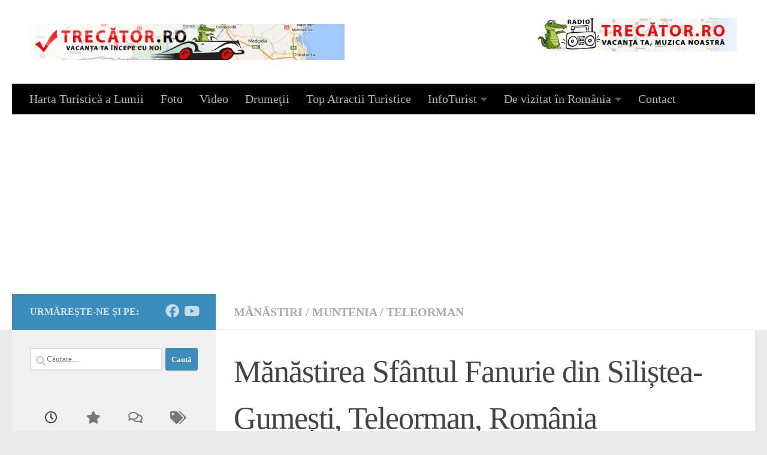

--- FILE ---
content_type: text/html; charset=UTF-8
request_url: https://www.trecator.ro/europa/romania/muntenia/manastirea-sfantul-fanurie/
body_size: 24468
content:
<!DOCTYPE html>
<html class="no-js" lang="ro-RO">
<head>
  <meta charset="UTF-8">
  <meta name="viewport" content="width=device-width, initial-scale=1.0">
  <link rel="profile" href="https://gmpg.org/xfn/11" />
  <link rel="pingback" href="https://www.trecator.ro/xmlrpc.php">

  <title>Mănăstirea Sfântul Fanurie din Siliștea-Gumești, Teleorman, România &#8211; Obiective turistice de văzut și vizitat</title>
<meta name='robots' content='max-image-preview:large' />
<script>document.documentElement.className = document.documentElement.className.replace("no-js","js");</script>
<link rel='dns-prefetch' href='//www.googletagmanager.com' />
<link rel='dns-prefetch' href='//stats.wp.com' />
<link rel='dns-prefetch' href='//jetpack.wordpress.com' />
<link rel='dns-prefetch' href='//s0.wp.com' />
<link rel='dns-prefetch' href='//public-api.wordpress.com' />
<link rel='dns-prefetch' href='//0.gravatar.com' />
<link rel='dns-prefetch' href='//1.gravatar.com' />
<link rel='dns-prefetch' href='//2.gravatar.com' />
<link rel='dns-prefetch' href='//pagead2.googlesyndication.com' />
<link rel="alternate" type="application/rss+xml" title="Obiective turistice de văzut și vizitat &raquo; Flux" href="https://www.trecator.ro/feed/" />
<link rel="alternate" type="application/rss+xml" title="Obiective turistice de văzut și vizitat &raquo; Flux comentarii" href="https://www.trecator.ro/comments/feed/" />
<link rel="alternate" type="application/rss+xml" title="Flux comentarii Obiective turistice de văzut și vizitat &raquo; Mănăstirea Sfântul Fanurie din Siliștea-Gumești, Teleorman, România" href="https://www.trecator.ro/europa/romania/muntenia/manastirea-sfantul-fanurie/feed/" />
<link rel="alternate" title="oEmbed (JSON)" type="application/json+oembed" href="https://www.trecator.ro/wp-json/oembed/1.0/embed?url=https%3A%2F%2Fwww.trecator.ro%2Feuropa%2Fromania%2Fmuntenia%2Fmanastirea-sfantul-fanurie%2F" />
<link rel="alternate" title="oEmbed (XML)" type="text/xml+oembed" href="https://www.trecator.ro/wp-json/oembed/1.0/embed?url=https%3A%2F%2Fwww.trecator.ro%2Feuropa%2Fromania%2Fmuntenia%2Fmanastirea-sfantul-fanurie%2F&#038;format=xml" />
<style id='wp-img-auto-sizes-contain-inline-css'>
img:is([sizes=auto i],[sizes^="auto," i]){contain-intrinsic-size:3000px 1500px}
/*# sourceURL=wp-img-auto-sizes-contain-inline-css */
</style>
<link rel='stylesheet' id='jetpack_related-posts-css' href='https://www.trecator.ro/wp-content/plugins/jetpack/modules/related-posts/related-posts.css?ver=20240116' media='all' />
<style id='wp-emoji-styles-inline-css'>

	img.wp-smiley, img.emoji {
		display: inline !important;
		border: none !important;
		box-shadow: none !important;
		height: 1em !important;
		width: 1em !important;
		margin: 0 0.07em !important;
		vertical-align: -0.1em !important;
		background: none !important;
		padding: 0 !important;
	}
/*# sourceURL=wp-emoji-styles-inline-css */
</style>
<style id='wp-block-library-inline-css'>
:root{--wp-block-synced-color:#7a00df;--wp-block-synced-color--rgb:122,0,223;--wp-bound-block-color:var(--wp-block-synced-color);--wp-editor-canvas-background:#ddd;--wp-admin-theme-color:#007cba;--wp-admin-theme-color--rgb:0,124,186;--wp-admin-theme-color-darker-10:#006ba1;--wp-admin-theme-color-darker-10--rgb:0,107,160.5;--wp-admin-theme-color-darker-20:#005a87;--wp-admin-theme-color-darker-20--rgb:0,90,135;--wp-admin-border-width-focus:2px}@media (min-resolution:192dpi){:root{--wp-admin-border-width-focus:1.5px}}.wp-element-button{cursor:pointer}:root .has-very-light-gray-background-color{background-color:#eee}:root .has-very-dark-gray-background-color{background-color:#313131}:root .has-very-light-gray-color{color:#eee}:root .has-very-dark-gray-color{color:#313131}:root .has-vivid-green-cyan-to-vivid-cyan-blue-gradient-background{background:linear-gradient(135deg,#00d084,#0693e3)}:root .has-purple-crush-gradient-background{background:linear-gradient(135deg,#34e2e4,#4721fb 50%,#ab1dfe)}:root .has-hazy-dawn-gradient-background{background:linear-gradient(135deg,#faaca8,#dad0ec)}:root .has-subdued-olive-gradient-background{background:linear-gradient(135deg,#fafae1,#67a671)}:root .has-atomic-cream-gradient-background{background:linear-gradient(135deg,#fdd79a,#004a59)}:root .has-nightshade-gradient-background{background:linear-gradient(135deg,#330968,#31cdcf)}:root .has-midnight-gradient-background{background:linear-gradient(135deg,#020381,#2874fc)}:root{--wp--preset--font-size--normal:16px;--wp--preset--font-size--huge:42px}.has-regular-font-size{font-size:1em}.has-larger-font-size{font-size:2.625em}.has-normal-font-size{font-size:var(--wp--preset--font-size--normal)}.has-huge-font-size{font-size:var(--wp--preset--font-size--huge)}.has-text-align-center{text-align:center}.has-text-align-left{text-align:left}.has-text-align-right{text-align:right}.has-fit-text{white-space:nowrap!important}#end-resizable-editor-section{display:none}.aligncenter{clear:both}.items-justified-left{justify-content:flex-start}.items-justified-center{justify-content:center}.items-justified-right{justify-content:flex-end}.items-justified-space-between{justify-content:space-between}.screen-reader-text{border:0;clip-path:inset(50%);height:1px;margin:-1px;overflow:hidden;padding:0;position:absolute;width:1px;word-wrap:normal!important}.screen-reader-text:focus{background-color:#ddd;clip-path:none;color:#444;display:block;font-size:1em;height:auto;left:5px;line-height:normal;padding:15px 23px 14px;text-decoration:none;top:5px;width:auto;z-index:100000}html :where(.has-border-color){border-style:solid}html :where([style*=border-top-color]){border-top-style:solid}html :where([style*=border-right-color]){border-right-style:solid}html :where([style*=border-bottom-color]){border-bottom-style:solid}html :where([style*=border-left-color]){border-left-style:solid}html :where([style*=border-width]){border-style:solid}html :where([style*=border-top-width]){border-top-style:solid}html :where([style*=border-right-width]){border-right-style:solid}html :where([style*=border-bottom-width]){border-bottom-style:solid}html :where([style*=border-left-width]){border-left-style:solid}html :where(img[class*=wp-image-]){height:auto;max-width:100%}:where(figure){margin:0 0 1em}html :where(.is-position-sticky){--wp-admin--admin-bar--position-offset:var(--wp-admin--admin-bar--height,0px)}@media screen and (max-width:600px){html :where(.is-position-sticky){--wp-admin--admin-bar--position-offset:0px}}

/*# sourceURL=wp-block-library-inline-css */
</style><style id='global-styles-inline-css'>
:root{--wp--preset--aspect-ratio--square: 1;--wp--preset--aspect-ratio--4-3: 4/3;--wp--preset--aspect-ratio--3-4: 3/4;--wp--preset--aspect-ratio--3-2: 3/2;--wp--preset--aspect-ratio--2-3: 2/3;--wp--preset--aspect-ratio--16-9: 16/9;--wp--preset--aspect-ratio--9-16: 9/16;--wp--preset--color--black: #000000;--wp--preset--color--cyan-bluish-gray: #abb8c3;--wp--preset--color--white: #ffffff;--wp--preset--color--pale-pink: #f78da7;--wp--preset--color--vivid-red: #cf2e2e;--wp--preset--color--luminous-vivid-orange: #ff6900;--wp--preset--color--luminous-vivid-amber: #fcb900;--wp--preset--color--light-green-cyan: #7bdcb5;--wp--preset--color--vivid-green-cyan: #00d084;--wp--preset--color--pale-cyan-blue: #8ed1fc;--wp--preset--color--vivid-cyan-blue: #0693e3;--wp--preset--color--vivid-purple: #9b51e0;--wp--preset--gradient--vivid-cyan-blue-to-vivid-purple: linear-gradient(135deg,rgb(6,147,227) 0%,rgb(155,81,224) 100%);--wp--preset--gradient--light-green-cyan-to-vivid-green-cyan: linear-gradient(135deg,rgb(122,220,180) 0%,rgb(0,208,130) 100%);--wp--preset--gradient--luminous-vivid-amber-to-luminous-vivid-orange: linear-gradient(135deg,rgb(252,185,0) 0%,rgb(255,105,0) 100%);--wp--preset--gradient--luminous-vivid-orange-to-vivid-red: linear-gradient(135deg,rgb(255,105,0) 0%,rgb(207,46,46) 100%);--wp--preset--gradient--very-light-gray-to-cyan-bluish-gray: linear-gradient(135deg,rgb(238,238,238) 0%,rgb(169,184,195) 100%);--wp--preset--gradient--cool-to-warm-spectrum: linear-gradient(135deg,rgb(74,234,220) 0%,rgb(151,120,209) 20%,rgb(207,42,186) 40%,rgb(238,44,130) 60%,rgb(251,105,98) 80%,rgb(254,248,76) 100%);--wp--preset--gradient--blush-light-purple: linear-gradient(135deg,rgb(255,206,236) 0%,rgb(152,150,240) 100%);--wp--preset--gradient--blush-bordeaux: linear-gradient(135deg,rgb(254,205,165) 0%,rgb(254,45,45) 50%,rgb(107,0,62) 100%);--wp--preset--gradient--luminous-dusk: linear-gradient(135deg,rgb(255,203,112) 0%,rgb(199,81,192) 50%,rgb(65,88,208) 100%);--wp--preset--gradient--pale-ocean: linear-gradient(135deg,rgb(255,245,203) 0%,rgb(182,227,212) 50%,rgb(51,167,181) 100%);--wp--preset--gradient--electric-grass: linear-gradient(135deg,rgb(202,248,128) 0%,rgb(113,206,126) 100%);--wp--preset--gradient--midnight: linear-gradient(135deg,rgb(2,3,129) 0%,rgb(40,116,252) 100%);--wp--preset--font-size--small: 13px;--wp--preset--font-size--medium: 20px;--wp--preset--font-size--large: 36px;--wp--preset--font-size--x-large: 42px;--wp--preset--spacing--20: 0.44rem;--wp--preset--spacing--30: 0.67rem;--wp--preset--spacing--40: 1rem;--wp--preset--spacing--50: 1.5rem;--wp--preset--spacing--60: 2.25rem;--wp--preset--spacing--70: 3.38rem;--wp--preset--spacing--80: 5.06rem;--wp--preset--shadow--natural: 6px 6px 9px rgba(0, 0, 0, 0.2);--wp--preset--shadow--deep: 12px 12px 50px rgba(0, 0, 0, 0.4);--wp--preset--shadow--sharp: 6px 6px 0px rgba(0, 0, 0, 0.2);--wp--preset--shadow--outlined: 6px 6px 0px -3px rgb(255, 255, 255), 6px 6px rgb(0, 0, 0);--wp--preset--shadow--crisp: 6px 6px 0px rgb(0, 0, 0);}:where(.is-layout-flex){gap: 0.5em;}:where(.is-layout-grid){gap: 0.5em;}body .is-layout-flex{display: flex;}.is-layout-flex{flex-wrap: wrap;align-items: center;}.is-layout-flex > :is(*, div){margin: 0;}body .is-layout-grid{display: grid;}.is-layout-grid > :is(*, div){margin: 0;}:where(.wp-block-columns.is-layout-flex){gap: 2em;}:where(.wp-block-columns.is-layout-grid){gap: 2em;}:where(.wp-block-post-template.is-layout-flex){gap: 1.25em;}:where(.wp-block-post-template.is-layout-grid){gap: 1.25em;}.has-black-color{color: var(--wp--preset--color--black) !important;}.has-cyan-bluish-gray-color{color: var(--wp--preset--color--cyan-bluish-gray) !important;}.has-white-color{color: var(--wp--preset--color--white) !important;}.has-pale-pink-color{color: var(--wp--preset--color--pale-pink) !important;}.has-vivid-red-color{color: var(--wp--preset--color--vivid-red) !important;}.has-luminous-vivid-orange-color{color: var(--wp--preset--color--luminous-vivid-orange) !important;}.has-luminous-vivid-amber-color{color: var(--wp--preset--color--luminous-vivid-amber) !important;}.has-light-green-cyan-color{color: var(--wp--preset--color--light-green-cyan) !important;}.has-vivid-green-cyan-color{color: var(--wp--preset--color--vivid-green-cyan) !important;}.has-pale-cyan-blue-color{color: var(--wp--preset--color--pale-cyan-blue) !important;}.has-vivid-cyan-blue-color{color: var(--wp--preset--color--vivid-cyan-blue) !important;}.has-vivid-purple-color{color: var(--wp--preset--color--vivid-purple) !important;}.has-black-background-color{background-color: var(--wp--preset--color--black) !important;}.has-cyan-bluish-gray-background-color{background-color: var(--wp--preset--color--cyan-bluish-gray) !important;}.has-white-background-color{background-color: var(--wp--preset--color--white) !important;}.has-pale-pink-background-color{background-color: var(--wp--preset--color--pale-pink) !important;}.has-vivid-red-background-color{background-color: var(--wp--preset--color--vivid-red) !important;}.has-luminous-vivid-orange-background-color{background-color: var(--wp--preset--color--luminous-vivid-orange) !important;}.has-luminous-vivid-amber-background-color{background-color: var(--wp--preset--color--luminous-vivid-amber) !important;}.has-light-green-cyan-background-color{background-color: var(--wp--preset--color--light-green-cyan) !important;}.has-vivid-green-cyan-background-color{background-color: var(--wp--preset--color--vivid-green-cyan) !important;}.has-pale-cyan-blue-background-color{background-color: var(--wp--preset--color--pale-cyan-blue) !important;}.has-vivid-cyan-blue-background-color{background-color: var(--wp--preset--color--vivid-cyan-blue) !important;}.has-vivid-purple-background-color{background-color: var(--wp--preset--color--vivid-purple) !important;}.has-black-border-color{border-color: var(--wp--preset--color--black) !important;}.has-cyan-bluish-gray-border-color{border-color: var(--wp--preset--color--cyan-bluish-gray) !important;}.has-white-border-color{border-color: var(--wp--preset--color--white) !important;}.has-pale-pink-border-color{border-color: var(--wp--preset--color--pale-pink) !important;}.has-vivid-red-border-color{border-color: var(--wp--preset--color--vivid-red) !important;}.has-luminous-vivid-orange-border-color{border-color: var(--wp--preset--color--luminous-vivid-orange) !important;}.has-luminous-vivid-amber-border-color{border-color: var(--wp--preset--color--luminous-vivid-amber) !important;}.has-light-green-cyan-border-color{border-color: var(--wp--preset--color--light-green-cyan) !important;}.has-vivid-green-cyan-border-color{border-color: var(--wp--preset--color--vivid-green-cyan) !important;}.has-pale-cyan-blue-border-color{border-color: var(--wp--preset--color--pale-cyan-blue) !important;}.has-vivid-cyan-blue-border-color{border-color: var(--wp--preset--color--vivid-cyan-blue) !important;}.has-vivid-purple-border-color{border-color: var(--wp--preset--color--vivid-purple) !important;}.has-vivid-cyan-blue-to-vivid-purple-gradient-background{background: var(--wp--preset--gradient--vivid-cyan-blue-to-vivid-purple) !important;}.has-light-green-cyan-to-vivid-green-cyan-gradient-background{background: var(--wp--preset--gradient--light-green-cyan-to-vivid-green-cyan) !important;}.has-luminous-vivid-amber-to-luminous-vivid-orange-gradient-background{background: var(--wp--preset--gradient--luminous-vivid-amber-to-luminous-vivid-orange) !important;}.has-luminous-vivid-orange-to-vivid-red-gradient-background{background: var(--wp--preset--gradient--luminous-vivid-orange-to-vivid-red) !important;}.has-very-light-gray-to-cyan-bluish-gray-gradient-background{background: var(--wp--preset--gradient--very-light-gray-to-cyan-bluish-gray) !important;}.has-cool-to-warm-spectrum-gradient-background{background: var(--wp--preset--gradient--cool-to-warm-spectrum) !important;}.has-blush-light-purple-gradient-background{background: var(--wp--preset--gradient--blush-light-purple) !important;}.has-blush-bordeaux-gradient-background{background: var(--wp--preset--gradient--blush-bordeaux) !important;}.has-luminous-dusk-gradient-background{background: var(--wp--preset--gradient--luminous-dusk) !important;}.has-pale-ocean-gradient-background{background: var(--wp--preset--gradient--pale-ocean) !important;}.has-electric-grass-gradient-background{background: var(--wp--preset--gradient--electric-grass) !important;}.has-midnight-gradient-background{background: var(--wp--preset--gradient--midnight) !important;}.has-small-font-size{font-size: var(--wp--preset--font-size--small) !important;}.has-medium-font-size{font-size: var(--wp--preset--font-size--medium) !important;}.has-large-font-size{font-size: var(--wp--preset--font-size--large) !important;}.has-x-large-font-size{font-size: var(--wp--preset--font-size--x-large) !important;}
/*# sourceURL=global-styles-inline-css */
</style>

<style id='classic-theme-styles-inline-css'>
/*! This file is auto-generated */
.wp-block-button__link{color:#fff;background-color:#32373c;border-radius:9999px;box-shadow:none;text-decoration:none;padding:calc(.667em + 2px) calc(1.333em + 2px);font-size:1.125em}.wp-block-file__button{background:#32373c;color:#fff;text-decoration:none}
/*# sourceURL=/wp-includes/css/classic-themes.min.css */
</style>
<link rel='stylesheet' id='wpsso-frontend-css' href='https://www.trecator.ro/wp-content/plugins/SEO%20worpress/assets/css/frontend.css?ver=1.0.0' media='all' />
<link rel='stylesheet' id='hueman-main-style-css' href='https://www.trecator.ro/wp-content/themes/hueman/assets/front/css/main.min.css?ver=3.7.27' media='all' />
<style id='hueman-main-style-inline-css'>
body { font-family:Georgia, serif;font-size:1.25rem }@media only screen and (min-width: 720px) {
        .nav > li { font-size:1.25rem; }
      }::selection { background-color: #3b8dbd; }
::-moz-selection { background-color: #3b8dbd; }a,a>span.hu-external::after,.themeform label .required,#flexslider-featured .flex-direction-nav .flex-next:hover,#flexslider-featured .flex-direction-nav .flex-prev:hover,.post-hover:hover .post-title a,.post-title a:hover,.sidebar.s1 .post-nav li a:hover i,.content .post-nav li a:hover i,.post-related a:hover,.sidebar.s1 .widget_rss ul li a,#footer .widget_rss ul li a,.sidebar.s1 .widget_calendar a,#footer .widget_calendar a,.sidebar.s1 .alx-tab .tab-item-category a,.sidebar.s1 .alx-posts .post-item-category a,.sidebar.s1 .alx-tab li:hover .tab-item-title a,.sidebar.s1 .alx-tab li:hover .tab-item-comment a,.sidebar.s1 .alx-posts li:hover .post-item-title a,#footer .alx-tab .tab-item-category a,#footer .alx-posts .post-item-category a,#footer .alx-tab li:hover .tab-item-title a,#footer .alx-tab li:hover .tab-item-comment a,#footer .alx-posts li:hover .post-item-title a,.comment-tabs li.active a,.comment-awaiting-moderation,.child-menu a:hover,.child-menu .current_page_item > a,.wp-pagenavi a{ color: #3b8dbd; }input[type="submit"],.themeform button[type="submit"],.sidebar.s1 .sidebar-top,.sidebar.s1 .sidebar-toggle,#flexslider-featured .flex-control-nav li a.flex-active,.post-tags a:hover,.sidebar.s1 .widget_calendar caption,#footer .widget_calendar caption,.author-bio .bio-avatar:after,.commentlist li.bypostauthor > .comment-body:after,.commentlist li.comment-author-admin > .comment-body:after{ background-color: #3b8dbd; }.post-format .format-container { border-color: #3b8dbd; }.sidebar.s1 .alx-tabs-nav li.active a,#footer .alx-tabs-nav li.active a,.comment-tabs li.active a,.wp-pagenavi a:hover,.wp-pagenavi a:active,.wp-pagenavi span.current{ border-bottom-color: #3b8dbd!important; }.sidebar.s2 .post-nav li a:hover i,
.sidebar.s2 .widget_rss ul li a,
.sidebar.s2 .widget_calendar a,
.sidebar.s2 .alx-tab .tab-item-category a,
.sidebar.s2 .alx-posts .post-item-category a,
.sidebar.s2 .alx-tab li:hover .tab-item-title a,
.sidebar.s2 .alx-tab li:hover .tab-item-comment a,
.sidebar.s2 .alx-posts li:hover .post-item-title a { color: #82b965; }
.sidebar.s2 .sidebar-top,.sidebar.s2 .sidebar-toggle,.post-comments,.jp-play-bar,.jp-volume-bar-value,.sidebar.s2 .widget_calendar caption{ background-color: #82b965; }.sidebar.s2 .alx-tabs-nav li.active a { border-bottom-color: #82b965; }
.post-comments::before { border-right-color: #82b965; }
      .search-expand,
              #nav-topbar.nav-container { background-color: #26272b}@media only screen and (min-width: 720px) {
                #nav-topbar .nav ul { background-color: #26272b; }
              }.is-scrolled #header .nav-container.desktop-sticky,
              .is-scrolled #header .search-expand { background-color: #26272b; background-color: rgba(38,39,43,0.90) }.is-scrolled .topbar-transparent #nav-topbar.desktop-sticky .nav ul { background-color: #26272b; background-color: rgba(38,39,43,0.95) }#header { background-color: #ffffff; }
@media only screen and (min-width: 720px) {
  #nav-header .nav ul { background-color: #ffffff; }
}
        #header #nav-mobile { background-color: #33363b; }.is-scrolled #header #nav-mobile { background-color: #33363b; background-color: rgba(51,54,59,0.90) }#nav-header.nav-container, #main-header-search .search-expand { background-color: #000000; }
@media only screen and (min-width: 720px) {
  #nav-header .nav ul { background-color: #000000; }
}
        img { -webkit-border-radius: 2px; border-radius: 2px; }body { background-color: #eaeaea; }
/*# sourceURL=hueman-main-style-inline-css */
</style>
<link rel='stylesheet' id='hueman-font-awesome-css' href='https://www.trecator.ro/wp-content/themes/hueman/assets/front/css/font-awesome.min.css?ver=3.7.27' media='all' />
<link rel='stylesheet' id='sharedaddy-css' href='https://www.trecator.ro/wp-content/plugins/jetpack/modules/sharedaddy/sharing.css?ver=15.4' media='all' />
<link rel='stylesheet' id='social-logos-css' href='https://www.trecator.ro/wp-content/plugins/jetpack/_inc/social-logos/social-logos.min.css?ver=15.4' media='all' />
<script id="jetpack_related-posts-js-extra">
var related_posts_js_options = {"post_heading":"h4"};
//# sourceURL=jetpack_related-posts-js-extra
</script>
<script src="https://www.trecator.ro/wp-content/plugins/jetpack/_inc/build/related-posts/related-posts.min.js?ver=20240116" id="jetpack_related-posts-js"></script>
<script src="https://www.trecator.ro/wp-includes/js/jquery/jquery.min.js?ver=3.7.1" id="jquery-core-js"></script>
<script src="https://www.trecator.ro/wp-includes/js/jquery/jquery-migrate.min.js?ver=3.4.1" id="jquery-migrate-js"></script>
<script src="https://www.trecator.ro/wp-content/themes/hueman/assets/front/js/libs/mobile-detect.min.js?ver=3.7.27" id="mobile-detect-js" defer></script>

<!-- Google tag (gtag.js) snippet added by Site Kit -->
<!-- Google Analytics snippet added by Site Kit -->
<script src="https://www.googletagmanager.com/gtag/js?id=GT-PZM48CB" id="google_gtagjs-js" async></script>
<script id="google_gtagjs-js-after">
window.dataLayer = window.dataLayer || [];function gtag(){dataLayer.push(arguments);}
gtag("set","linker",{"domains":["www.trecator.ro"]});
gtag("js", new Date());
gtag("set", "developer_id.dZTNiMT", true);
gtag("config", "GT-PZM48CB");
//# sourceURL=google_gtagjs-js-after
</script>
<link rel="https://api.w.org/" href="https://www.trecator.ro/wp-json/" /><link rel="alternate" title="JSON" type="application/json" href="https://www.trecator.ro/wp-json/wp/v2/posts/8478" /><link rel="EditURI" type="application/rsd+xml" title="RSD" href="https://www.trecator.ro/xmlrpc.php?rsd" />
<meta name="generator" content="WordPress 6.9" />
<link rel="canonical" href="https://www.trecator.ro/europa/romania/muntenia/manastirea-sfantul-fanurie/" />
<link rel='shortlink' href='https://www.trecator.ro/?p=8478' />
<meta name="generator" content="Site Kit by Google 1.170.0" />	<style>img#wpstats{display:none}</style>
		<title>Mănăstirea Sfântul Fanurie din Siliștea-Gumești, Teleorman, România</title>
<meta name="description" content="​În inima județului Teleorman, între comunele Siliștea-Gumești și Balaci, se află Mănăstirea Sfântul Fanurie, un lăcaș de cult cu o poveste unică în peisajul monahal românesc. Ridicată pe locul unui fost aeroport militar dezafectat,&#046;&#046;&#046;" />
<link rel="canonical" href="https://www.trecator.ro/europa/romania/muntenia/manastirea-sfantul-fanurie/" />
<meta name="robots" content="index,follow" />
<meta property="og:title" content="Mănăstirea Sfântul Fanurie din Siliștea-Gumești, Teleorman, România" />
<meta property="og:description" content="​În inima județului Teleorman, între comunele Siliștea-Gumești și Balaci, se află Mănăstirea Sfântul Fanurie, un lăcaș de cult cu o poveste unică în peisajul monahal românesc. Ridicată pe locul unui fost aeroport militar dezafectat,&#046;&#046;&#046;" />
<meta property="og:type" content="article" />
<meta property="og:url" content="https://www.trecator.ro/europa/romania/muntenia/manastirea-sfantul-fanurie/" />
<meta property="og:image" content="https://www.trecator.ro/wp-content/uploads/2016/06/Manastirea-Sfantul-Fanurie-aprilie-2025-30-1024x768.jpg" />
<meta property="og:image:width" content="1024" />
<meta property="og:image:height" content="768" />
<meta property="og:site_name" content="Obiective turistice de văzut și vizitat" />
<meta name="twitter:card" content="summary_large_image" />
<meta name="twitter:title" content="Mănăstirea Sfântul Fanurie din Siliștea-Gumești, Teleorman, România" />
<meta name="twitter:description" content="​În inima județului Teleorman, între comunele Siliștea-Gumești și Balaci, se află Mănăstirea Sfântul Fanurie, un lăcaș de cult cu o poveste unică în peisajul monahal românesc. Ridicată pe locul unui fost aeroport militar dezafectat,&#046;&#046;&#046;" />
<meta name="twitter:image" content="https://www.trecator.ro/wp-content/uploads/2016/06/Manastirea-Sfantul-Fanurie-aprilie-2025-30-1024x768.jpg" />
    <link rel="preload" as="font" type="font/woff2" href="https://www.trecator.ro/wp-content/themes/hueman/assets/front/webfonts/fa-brands-400.woff2?v=5.15.2" crossorigin="anonymous"/>
    <link rel="preload" as="font" type="font/woff2" href="https://www.trecator.ro/wp-content/themes/hueman/assets/front/webfonts/fa-regular-400.woff2?v=5.15.2" crossorigin="anonymous"/>
    <link rel="preload" as="font" type="font/woff2" href="https://www.trecator.ro/wp-content/themes/hueman/assets/front/webfonts/fa-solid-900.woff2?v=5.15.2" crossorigin="anonymous"/>
  <!--[if lt IE 9]>
<script src="https://www.trecator.ro/wp-content/themes/hueman/assets/front/js/ie/html5shiv-printshiv.min.js"></script>
<script src="https://www.trecator.ro/wp-content/themes/hueman/assets/front/js/ie/selectivizr.js"></script>
<![endif]-->

<!-- Google AdSense meta tags added by Site Kit -->
<meta name="google-adsense-platform-account" content="ca-host-pub-2644536267352236">
<meta name="google-adsense-platform-domain" content="sitekit.withgoogle.com">
<!-- End Google AdSense meta tags added by Site Kit -->

<!-- Google AdSense snippet added by Site Kit -->
<script async src="https://pagead2.googlesyndication.com/pagead/js/adsbygoogle.js?client=ca-pub-2919969912971564&amp;host=ca-host-pub-2644536267352236" crossorigin="anonymous"></script>

<!-- End Google AdSense snippet added by Site Kit -->

<!-- Jetpack Open Graph Tags -->
<meta property="og:type" content="article" />
<meta property="og:title" content="Mănăstirea Sfântul Fanurie din Siliștea-Gumești, Teleorman, România" />
<meta property="og:url" content="https://www.trecator.ro/europa/romania/muntenia/manastirea-sfantul-fanurie/" />
<meta property="og:description" content="​În inima județului Teleorman, între comunele Siliștea-Gumești și Balaci, se află Mănăstirea Sfântul Fanurie, un lăcaș de cult cu o poveste unică în peisajul monahal românesc. Ridicată pe locul unu…" />
<meta property="article:published_time" content="2016-06-07T13:45:26+00:00" />
<meta property="article:modified_time" content="2025-04-24T11:43:21+00:00" />
<meta property="og:site_name" content="Obiective turistice de văzut și vizitat" />
<meta property="og:image" content="https://www.trecator.ro/wp-content/uploads/2016/06/Manastirea-Sfantul-Fanurie-aprilie-2025-30-scaled.jpg" />
<meta property="og:image:width" content="2560" />
<meta property="og:image:height" content="1920" />
<meta property="og:image:alt" content="" />
<meta property="og:locale" content="ro_RO" />
<meta name="twitter:text:title" content="Mănăstirea Sfântul Fanurie din Siliștea-Gumești, Teleorman, România" />
<meta name="twitter:image" content="https://www.trecator.ro/wp-content/uploads/2016/06/Manastirea-Sfantul-Fanurie-aprilie-2025-30-scaled.jpg?w=640" />
<meta name="twitter:card" content="summary_large_image" />

<!-- End Jetpack Open Graph Tags -->
</head>

<body class="wp-singular post-template-default single single-post postid-8478 single-format-standard wp-custom-logo wp-embed-responsive wp-theme-hueman col-2cr full-width mobile-sidebar-hide header-desktop-sticky header-mobile-sticky hueman-3-7-27 chrome">
<div id="wrapper">
  <a class="screen-reader-text skip-link" href="#content">Skip to content</a>
  
  <header id="header" class="specific-mobile-menu-on one-mobile-menu mobile_menu header-ads-desktop  topbar-transparent no-header-img">
        <nav class="nav-container group mobile-menu mobile-sticky " id="nav-mobile" data-menu-id="header-1">
  <div class="mobile-title-logo-in-header"><p class="site-title">                  <a class="custom-logo-link" href="https://www.trecator.ro/" rel="home" title="Obiective turistice de văzut și vizitat | Home page"><img src="https://www.trecator.ro/wp-content/uploads/2016/11/trecator.jpg" alt="Obiective turistice de văzut și vizitat" width="1400" height="160"/></a>                </p></div>
        
                    <!-- <div class="ham__navbar-toggler collapsed" aria-expanded="false">
          <div class="ham__navbar-span-wrapper">
            <span class="ham-toggler-menu__span"></span>
          </div>
        </div> -->
        <button class="ham__navbar-toggler-two collapsed" title="Menu" aria-expanded="false">
          <span class="ham__navbar-span-wrapper">
            <span class="line line-1"></span>
            <span class="line line-2"></span>
            <span class="line line-3"></span>
          </span>
        </button>
            
      <div class="nav-text"></div>
      <div class="nav-wrap container">
                  <ul class="nav container-inner group mobile-search">
                            <li>
                  <form role="search" method="get" class="search-form" action="https://www.trecator.ro/">
				<label>
					<span class="screen-reader-text">Caută după:</span>
					<input type="search" class="search-field" placeholder="Căutare&hellip;" value="" name="s" />
				</label>
				<input type="submit" class="search-submit" value="Caută" />
			</form>                </li>
                      </ul>
                <ul id="menu-mobil" class="nav container-inner group"><li id="menu-item-36633" class="menu-item menu-item-type-custom menu-item-object-custom menu-item-36633"><a href="https://harta.trecator.ro/">Harta Turistică a Lumii</a></li>
<li id="menu-item-26597" class="menu-item menu-item-type-taxonomy menu-item-object-category menu-item-26597"><a href="https://www.trecator.ro/category/top-atractii-turistice/">Top Atractii Turistice</a></li>
<li id="menu-item-16734" class="menu-item menu-item-type-taxonomy menu-item-object-category current-post-ancestor menu-item-has-children menu-item-16734"><a href="https://www.trecator.ro/category/obiective-turistice-romania/">Obiective Turistice Romania</a>
<ul class="sub-menu">
	<li id="menu-item-20810" class="menu-item menu-item-type-taxonomy menu-item-object-category menu-item-20810"><a href="https://www.trecator.ro/category/obiective-turistice-romania/cascade/">Cascade</a></li>
	<li id="menu-item-20808" class="menu-item menu-item-type-taxonomy menu-item-object-category menu-item-20808"><a href="https://www.trecator.ro/category/obiective-turistice-romania/castele-cetati-biserici-fortificate/">Castele și Cetăți</a></li>
	<li id="menu-item-20811" class="menu-item menu-item-type-taxonomy menu-item-object-category menu-item-20811"><a href="https://www.trecator.ro/category/obiective-turistice-romania/catedrale-palate/">Catedrale, Palate</a></li>
	<li id="menu-item-20812" class="menu-item menu-item-type-taxonomy menu-item-object-category menu-item-20812"><a href="https://www.trecator.ro/category/obiective-turistice-romania/crame/">Crame</a></li>
	<li id="menu-item-20813" class="menu-item menu-item-type-taxonomy menu-item-object-category menu-item-20813"><a href="https://www.trecator.ro/category/obiective-turistice-romania/lacuri-defilee-baraj/">Lacuri Defilee Baraj</a></li>
	<li id="menu-item-20814" class="menu-item menu-item-type-taxonomy menu-item-object-category menu-item-20814"><a href="https://www.trecator.ro/category/obiective-turistice-romania/locuri-agrement/">Locuri Agrement</a></li>
	<li id="menu-item-20807" class="menu-item menu-item-type-taxonomy menu-item-object-category current-post-ancestor current-menu-parent current-post-parent menu-item-20807"><a href="https://www.trecator.ro/category/obiective-turistice-romania/manastiri/">Mănăstiri</a></li>
	<li id="menu-item-20815" class="menu-item menu-item-type-taxonomy menu-item-object-category menu-item-20815"><a href="https://www.trecator.ro/category/obiective-turistice-romania/muzee/">Muzee</a></li>
	<li id="menu-item-20809" class="menu-item menu-item-type-taxonomy menu-item-object-category menu-item-20809"><a href="https://www.trecator.ro/category/obiective-turistice-romania/pesteri/">Peșteri</a></li>
	<li id="menu-item-20817" class="menu-item menu-item-type-taxonomy menu-item-object-category menu-item-20817"><a href="https://www.trecator.ro/category/obiective-turistice-romania/rezervatii-naturale/">Rezervații Naturale</a></li>
</ul>
</li>
<li id="menu-item-16735" class="menu-item menu-item-type-custom menu-item-object-custom menu-item-16735"><a href="https://photos.trecator.ro/">Galerie Foto</a></li>
<li id="menu-item-23001" class="menu-item menu-item-type-custom menu-item-object-custom menu-item-23001"><a href="https://video.trecator.ro/">Video</a></li>
<li id="menu-item-23587" class="menu-item menu-item-type-custom menu-item-object-custom menu-item-23587"><a href="https://radio.trecator.ro/">Radio Trecător</a></li>
<li id="menu-item-16736" class="menu-item menu-item-type-post_type menu-item-object-page menu-item-16736"><a href="https://www.trecator.ro/contact/">Contact</a></li>
</ul>      </div>
</nav><!--/#nav-topbar-->  
  
  <div class="container group">
        <div class="container-inner">

                    <div class="group hu-pad central-header-zone">
                  <div class="logo-tagline-group">
                      <p class="site-title">                  <a class="custom-logo-link" href="https://www.trecator.ro/" rel="home" title="Obiective turistice de văzut și vizitat | Home page"><img src="https://www.trecator.ro/wp-content/uploads/2016/11/trecator.jpg" alt="Obiective turistice de văzut și vizitat" width="1400" height="160"/></a>                </p>                                        </div>

                                        <div id="header-widgets">
                          <div id="block-4" class="widget widget_block"><a href="https://radio.trecator.ro/" target="_blank" rel="noopener"><img decoding="async" class="aligncenter wp-image-23562" src="https://www.trecator.ro/wp-content/uploads/2022/05/radio-trecator-RO-1024x167.jpg" alt="" width="342" height="62" /></a></div>                      </div><!--/#header-ads-->
                                </div>
      
                <nav class="nav-container group desktop-menu " id="nav-header" data-menu-id="header-2">
    <div class="nav-text"><!-- put your mobile menu text here --></div>

  <div class="nav-wrap container">
        <ul id="menu-meniu-header" class="nav container-inner group"><li id="menu-item-36634" class="menu-item menu-item-type-custom menu-item-object-custom menu-item-36634"><a href="https://harta.trecator.ro/">Harta Turistică a Lumii</a></li>
<li id="menu-item-11303" class="menu-item menu-item-type-custom menu-item-object-custom menu-item-11303"><a href="https://photos.trecator.ro/">Foto</a></li>
<li id="menu-item-23002" class="menu-item menu-item-type-custom menu-item-object-custom menu-item-23002"><a href="https://video.trecator.ro/">Video</a></li>
<li id="menu-item-16526" class="menu-item menu-item-type-taxonomy menu-item-object-category menu-item-16526"><a href="https://www.trecator.ro/category/infoturist/drumetii/">Drumeţii</a></li>
<li id="menu-item-16527" class="menu-item menu-item-type-taxonomy menu-item-object-category menu-item-16527"><a href="https://www.trecator.ro/category/top-atractii-turistice/">Top Atractii Turistice</a></li>
<li id="menu-item-16504" class="menu-item menu-item-type-taxonomy menu-item-object-category menu-item-has-children menu-item-16504"><a href="https://www.trecator.ro/category/infoturist/">InfoTurist</a>
<ul class="sub-menu">
	<li id="menu-item-16522" class="menu-item menu-item-type-taxonomy menu-item-object-category menu-item-16522"><a href="https://www.trecator.ro/category/infoturist/autostrazi/">Autostrazi</a></li>
	<li id="menu-item-16525" class="menu-item menu-item-type-taxonomy menu-item-object-category menu-item-16525"><a href="https://www.trecator.ro/category/infoturist/destinatii-de-vara/">Destinatii de vara</a></li>
	<li id="menu-item-36635" class="menu-item menu-item-type-taxonomy menu-item-object-category menu-item-36635"><a href="https://www.trecator.ro/category/infoturist/destinatii-de-iarna/">Destinatii de iarna</a></li>
	<li id="menu-item-16492" class="menu-item menu-item-type-taxonomy menu-item-object-category current-post-ancestor menu-item-has-children menu-item-16492"><a href="https://www.trecator.ro/category/europa/romania/">Regiuni România</a>
	<ul class="sub-menu">
		<li id="menu-item-16500" class="menu-item menu-item-type-taxonomy menu-item-object-category menu-item-has-children menu-item-16500"><a href="https://www.trecator.ro/category/europa/romania/banat/">Banat</a>
		<ul class="sub-menu">
			<li id="menu-item-16728" class="menu-item menu-item-type-taxonomy menu-item-object-category menu-item-16728"><a href="https://www.trecator.ro/category/europa/romania/banat/judetul-caras-severin/">Caras-Severin</a></li>
			<li id="menu-item-16729" class="menu-item menu-item-type-taxonomy menu-item-object-category menu-item-16729"><a href="https://www.trecator.ro/category/europa/romania/banat/judetul-timis/">Timis</a></li>
		</ul>
</li>
		<li id="menu-item-16501" class="menu-item menu-item-type-taxonomy menu-item-object-category menu-item-has-children menu-item-16501"><a href="https://www.trecator.ro/category/europa/romania/bucovina/">Bucovina</a>
		<ul class="sub-menu">
			<li id="menu-item-16737" class="menu-item menu-item-type-taxonomy menu-item-object-category menu-item-16737"><a href="https://www.trecator.ro/category/europa/romania/bucovina/judetul-botosani/">Botosani</a></li>
			<li id="menu-item-16738" class="menu-item menu-item-type-taxonomy menu-item-object-category menu-item-16738"><a href="https://www.trecator.ro/category/europa/romania/bucovina/judetul-suceava/">Suceava</a></li>
		</ul>
</li>
		<li id="menu-item-16498" class="menu-item menu-item-type-taxonomy menu-item-object-category menu-item-has-children menu-item-16498"><a href="https://www.trecator.ro/category/europa/romania/crisana/">Crisana</a>
		<ul class="sub-menu">
			<li id="menu-item-16740" class="menu-item menu-item-type-taxonomy menu-item-object-category menu-item-16740"><a href="https://www.trecator.ro/category/europa/romania/crisana/judetul-arad/">Arad</a></li>
			<li id="menu-item-16741" class="menu-item menu-item-type-taxonomy menu-item-object-category menu-item-16741"><a href="https://www.trecator.ro/category/europa/romania/crisana/judetul-bihor/">Bihor</a></li>
		</ul>
</li>
		<li id="menu-item-16496" class="menu-item menu-item-type-taxonomy menu-item-object-category menu-item-has-children menu-item-16496"><a href="https://www.trecator.ro/category/europa/romania/dobrogea/">Dobrogea</a>
		<ul class="sub-menu">
			<li id="menu-item-16742" class="menu-item menu-item-type-taxonomy menu-item-object-category menu-item-16742"><a href="https://www.trecator.ro/category/europa/romania/dobrogea/judetul-constanta/">Constanta</a></li>
			<li id="menu-item-16743" class="menu-item menu-item-type-taxonomy menu-item-object-category menu-item-16743"><a href="https://www.trecator.ro/category/europa/romania/dobrogea/judetul-tulcea/">Tulcea</a></li>
		</ul>
</li>
		<li id="menu-item-16499" class="menu-item menu-item-type-taxonomy menu-item-object-category menu-item-has-children menu-item-16499"><a href="https://www.trecator.ro/category/europa/romania/maramures/">Maramures</a>
		<ul class="sub-menu">
			<li id="menu-item-16744" class="menu-item menu-item-type-taxonomy menu-item-object-category menu-item-16744"><a href="https://www.trecator.ro/category/europa/romania/maramures/">Maramures</a></li>
			<li id="menu-item-16745" class="menu-item menu-item-type-taxonomy menu-item-object-category menu-item-16745"><a href="https://www.trecator.ro/category/europa/romania/maramures/judetul-satu-mare/">Satu-Mare</a></li>
		</ul>
</li>
		<li id="menu-item-16497" class="menu-item menu-item-type-taxonomy menu-item-object-category menu-item-has-children menu-item-16497"><a href="https://www.trecator.ro/category/europa/romania/moldova/">Moldova</a>
		<ul class="sub-menu">
			<li id="menu-item-16746" class="menu-item menu-item-type-taxonomy menu-item-object-category menu-item-16746"><a href="https://www.trecator.ro/category/europa/romania/moldova/judetul-bacau/">Bacau</a></li>
			<li id="menu-item-16747" class="menu-item menu-item-type-taxonomy menu-item-object-category menu-item-16747"><a href="https://www.trecator.ro/category/europa/romania/moldova/judetul-galati/">Galati</a></li>
			<li id="menu-item-16748" class="menu-item menu-item-type-taxonomy menu-item-object-category menu-item-16748"><a href="https://www.trecator.ro/category/europa/romania/moldova/judetul-iasi/">Iasi</a></li>
			<li id="menu-item-16749" class="menu-item menu-item-type-taxonomy menu-item-object-category menu-item-16749"><a href="https://www.trecator.ro/category/europa/romania/moldova/judetul-neamt/">Neamt</a></li>
			<li id="menu-item-16750" class="menu-item menu-item-type-taxonomy menu-item-object-category menu-item-16750"><a href="https://www.trecator.ro/category/europa/romania/moldova/judetul-vaslui/">Vaslui</a></li>
			<li id="menu-item-16751" class="menu-item menu-item-type-taxonomy menu-item-object-category menu-item-16751"><a href="https://www.trecator.ro/category/europa/romania/moldova/judetul-vrancea/">Vrancea</a></li>
		</ul>
</li>
		<li id="menu-item-16494" class="menu-item menu-item-type-taxonomy menu-item-object-category current-post-ancestor current-menu-parent current-post-parent menu-item-has-children menu-item-16494"><a href="https://www.trecator.ro/category/europa/romania/muntenia/">Muntenia</a>
		<ul class="sub-menu">
			<li id="menu-item-16752" class="menu-item menu-item-type-taxonomy menu-item-object-category menu-item-16752"><a href="https://www.trecator.ro/category/europa/romania/muntenia/judetul-arges/">Arges</a></li>
			<li id="menu-item-16753" class="menu-item menu-item-type-taxonomy menu-item-object-category menu-item-16753"><a href="https://www.trecator.ro/category/europa/romania/muntenia/judetul-braila/">Braila</a></li>
			<li id="menu-item-16754" class="menu-item menu-item-type-taxonomy menu-item-object-category menu-item-16754"><a href="https://www.trecator.ro/category/europa/romania/muntenia/judetul-buzau/">Buzau</a></li>
			<li id="menu-item-16755" class="menu-item menu-item-type-taxonomy menu-item-object-category menu-item-16755"><a href="https://www.trecator.ro/category/europa/romania/muntenia/judetul-calarasi/">Calarasi</a></li>
			<li id="menu-item-16756" class="menu-item menu-item-type-taxonomy menu-item-object-category menu-item-16756"><a href="https://www.trecator.ro/category/europa/romania/muntenia/judetul-dambovita/">Dambovita</a></li>
			<li id="menu-item-16757" class="menu-item menu-item-type-taxonomy menu-item-object-category menu-item-16757"><a href="https://www.trecator.ro/category/europa/romania/muntenia/judetul-giurgiu/">Giurgiu</a></li>
			<li id="menu-item-16761" class="menu-item menu-item-type-taxonomy menu-item-object-category menu-item-16761"><a href="https://www.trecator.ro/category/europa/romania/muntenia/judetul-ialomita/">Ialomita</a></li>
			<li id="menu-item-16758" class="menu-item menu-item-type-taxonomy menu-item-object-category menu-item-16758"><a href="https://www.trecator.ro/category/europa/romania/muntenia/judetul-ilfov/">Ilfov</a></li>
			<li id="menu-item-16759" class="menu-item menu-item-type-taxonomy menu-item-object-category menu-item-16759"><a href="https://www.trecator.ro/category/europa/romania/muntenia/judetul-prahova/">Prahova</a></li>
			<li id="menu-item-16760" class="menu-item menu-item-type-taxonomy menu-item-object-category current-post-ancestor current-menu-parent current-post-parent menu-item-16760"><a href="https://www.trecator.ro/category/europa/romania/muntenia/judetul-teleorman/">Teleorman</a></li>
		</ul>
</li>
		<li id="menu-item-16495" class="menu-item menu-item-type-taxonomy menu-item-object-category menu-item-has-children menu-item-16495"><a href="https://www.trecator.ro/category/europa/romania/oltenia/">Oltenia</a>
		<ul class="sub-menu">
			<li id="menu-item-16762" class="menu-item menu-item-type-taxonomy menu-item-object-category menu-item-16762"><a href="https://www.trecator.ro/category/europa/romania/oltenia/judetul-dolj/">Dolj</a></li>
			<li id="menu-item-16763" class="menu-item menu-item-type-taxonomy menu-item-object-category menu-item-16763"><a href="https://www.trecator.ro/category/europa/romania/oltenia/judetul-gorj/">Gorj</a></li>
			<li id="menu-item-16764" class="menu-item menu-item-type-taxonomy menu-item-object-category menu-item-16764"><a href="https://www.trecator.ro/category/europa/romania/oltenia/judetul-mehedinti/">Mehedinti</a></li>
			<li id="menu-item-16765" class="menu-item menu-item-type-taxonomy menu-item-object-category menu-item-16765"><a href="https://www.trecator.ro/category/europa/romania/oltenia/judetul-olt/">Olt</a></li>
			<li id="menu-item-16766" class="menu-item menu-item-type-taxonomy menu-item-object-category menu-item-16766"><a href="https://www.trecator.ro/category/europa/romania/oltenia/judetul-valcea/">Valcea</a></li>
		</ul>
</li>
		<li id="menu-item-16493" class="menu-item menu-item-type-taxonomy menu-item-object-category menu-item-has-children menu-item-16493"><a href="https://www.trecator.ro/category/europa/romania/transilvania/">Transilvania</a>
		<ul class="sub-menu">
			<li id="menu-item-16767" class="menu-item menu-item-type-taxonomy menu-item-object-category menu-item-16767"><a href="https://www.trecator.ro/category/europa/romania/transilvania/judetul-alba/">Alba</a></li>
			<li id="menu-item-16768" class="menu-item menu-item-type-taxonomy menu-item-object-category menu-item-16768"><a href="https://www.trecator.ro/category/europa/romania/transilvania/judetul-bistrita-nasaud/">Bistrita-Nasaud</a></li>
			<li id="menu-item-16769" class="menu-item menu-item-type-taxonomy menu-item-object-category menu-item-16769"><a href="https://www.trecator.ro/category/europa/romania/transilvania/judetul-brasov/">Brasov</a></li>
			<li id="menu-item-16770" class="menu-item menu-item-type-taxonomy menu-item-object-category menu-item-16770"><a href="https://www.trecator.ro/category/europa/romania/transilvania/judetul-cluj/">Cluj</a></li>
			<li id="menu-item-16771" class="menu-item menu-item-type-taxonomy menu-item-object-category menu-item-16771"><a href="https://www.trecator.ro/category/europa/romania/transilvania/judetul-covasna/">Covasna</a></li>
			<li id="menu-item-16772" class="menu-item menu-item-type-taxonomy menu-item-object-category menu-item-16772"><a href="https://www.trecator.ro/category/europa/romania/transilvania/judetul-harghita/">Harghita</a></li>
			<li id="menu-item-16773" class="menu-item menu-item-type-taxonomy menu-item-object-category menu-item-16773"><a href="https://www.trecator.ro/category/europa/romania/transilvania/judetul-hunedoara/">Hunedoara</a></li>
			<li id="menu-item-16774" class="menu-item menu-item-type-taxonomy menu-item-object-category menu-item-16774"><a href="https://www.trecator.ro/category/europa/romania/transilvania/judetul-mures/">Mures</a></li>
			<li id="menu-item-16775" class="menu-item menu-item-type-taxonomy menu-item-object-category menu-item-16775"><a href="https://www.trecator.ro/category/europa/romania/transilvania/judetul-salaj/">Salaj</a></li>
			<li id="menu-item-16776" class="menu-item menu-item-type-taxonomy menu-item-object-category menu-item-16776"><a href="https://www.trecator.ro/category/europa/romania/transilvania/judetul-sibiu/">Sibiu</a></li>
		</ul>
</li>
	</ul>
</li>
</ul>
</li>
<li id="menu-item-16521" class="menu-item menu-item-type-taxonomy menu-item-object-category current-post-ancestor menu-item-has-children menu-item-16521"><a href="https://www.trecator.ro/category/obiective-turistice-romania/">De vizitat în România</a>
<ul class="sub-menu">
	<li id="menu-item-16700" class="menu-item menu-item-type-taxonomy menu-item-object-category menu-item-16700"><a href="https://www.trecator.ro/category/obiective-turistice-romania/biserici-sinagoci-moscheele/">Biserici, Sinagogi, Moschei</a></li>
	<li id="menu-item-16540" class="menu-item menu-item-type-taxonomy menu-item-object-category menu-item-16540"><a href="https://www.trecator.ro/category/obiective-turistice-romania/cascade/">Cascade</a></li>
	<li id="menu-item-16541" class="menu-item menu-item-type-taxonomy menu-item-object-category menu-item-16541"><a href="https://www.trecator.ro/category/obiective-turistice-romania/castele-cetati-biserici-fortificate/">Castele și Cetăți</a></li>
	<li id="menu-item-16715" class="menu-item menu-item-type-taxonomy menu-item-object-category menu-item-16715"><a href="https://www.trecator.ro/category/obiective-turistice-romania/catedrale-palate/">Catedrale, Palate</a></li>
	<li id="menu-item-16630" class="menu-item menu-item-type-taxonomy menu-item-object-category menu-item-16630"><a href="https://www.trecator.ro/category/obiective-turistice-romania/crame/">Crame</a></li>
	<li id="menu-item-16533" class="menu-item menu-item-type-taxonomy menu-item-object-category menu-item-16533"><a href="https://www.trecator.ro/category/obiective-turistice-romania/orase/">Orase</a></li>
	<li id="menu-item-16535" class="menu-item menu-item-type-taxonomy menu-item-object-category current-post-ancestor current-menu-parent current-post-parent menu-item-16535"><a href="https://www.trecator.ro/category/obiective-turistice-romania/manastiri/">Mănăstiri</a></li>
	<li id="menu-item-16543" class="menu-item menu-item-type-taxonomy menu-item-object-category menu-item-16543"><a href="https://www.trecator.ro/category/obiective-turistice-romania/muzee/">Muzee</a></li>
	<li id="menu-item-16536" class="menu-item menu-item-type-taxonomy menu-item-object-category menu-item-16536"><a href="https://www.trecator.ro/category/obiective-turistice-romania/partii-de-schi-in-romania/">Partii de schi</a></li>
	<li id="menu-item-16537" class="menu-item menu-item-type-taxonomy menu-item-object-category menu-item-16537"><a href="https://www.trecator.ro/category/obiective-turistice-romania/pesteri/">Peșteri</a></li>
	<li id="menu-item-16538" class="menu-item menu-item-type-taxonomy menu-item-object-category menu-item-16538"><a href="https://www.trecator.ro/category/obiective-turistice-romania/preistorie-si-antichitate/">Preistorie si antichitate</a></li>
	<li id="menu-item-16539" class="menu-item menu-item-type-taxonomy menu-item-object-category menu-item-16539"><a href="https://www.trecator.ro/category/obiective-turistice-romania/rezervatii-naturale/">Rezervații Naturale</a></li>
	<li id="menu-item-16631" class="menu-item menu-item-type-taxonomy menu-item-object-category menu-item-16631"><a href="https://www.trecator.ro/category/obiective-turistice-romania/lacuri-defilee-baraj/">Lacuri, Defilee, Baraje</a></li>
	<li id="menu-item-16542" class="menu-item menu-item-type-taxonomy menu-item-object-category menu-item-16542"><a href="https://www.trecator.ro/category/obiective-turistice-romania/locuri-agrement/">Locuri Agrement</a></li>
</ul>
</li>
<li id="menu-item-963" class="menu-item menu-item-type-post_type menu-item-object-page menu-item-963"><a href="https://www.trecator.ro/contact/">Contact</a></li>
</ul>  </div>
</nav><!--/#nav-header-->      
    </div><!--/.container-inner-->
      </div><!--/.container-->

</header><!--/#header-->
  
  <div class="container" id="page">
    <div class="container-inner">
            <div class="main">
        <div class="main-inner group">
          
              <main class="content" id="content">
              <div class="page-title hu-pad group">
          	    		<ul class="meta-single group">
    			<li class="category"><a href="https://www.trecator.ro/category/obiective-turistice-romania/manastiri/" rel="category tag">Mănăstiri</a> <span>/</span> <a href="https://www.trecator.ro/category/europa/romania/muntenia/" rel="category tag">Muntenia</a> <span>/</span> <a href="https://www.trecator.ro/category/europa/romania/muntenia/judetul-teleorman/" rel="category tag">Teleorman</a></li>
    			    		</ul>
            
    </div><!--/.page-title-->
          <div class="hu-pad group">
              <article class="post-8478 post type-post status-publish format-standard has-post-thumbnail hentry category-manastiri category-muntenia category-judetul-teleorman tag-arhitectura-maramureseana tag-manastirea-sfantul-fanurie tag-manastirea-sfantul-pantelimon tag-manastiri-romania tag-obiective-turistice-teleorman tag-patrimoniu-spiritual tag-pelerinaje tag-sfantul-fanurie tag-silistea-gumesti tag-teleorman tag-viata-monahala">
    <div class="post-inner group">

      <h1 class="post-title entry-title">Mănăstirea Sfântul Fanurie din Siliștea-Gumești, Teleorman, România</h1>

                                
      <div class="clear"></div>

      <div class="entry themeform">
        <div class="entry-inner">
          <p>​În inima județului Teleorman, între comunele Siliștea-Gumești și Balaci, se află Mănăstirea Sfântul Fanurie, un lăcaș de cult cu o poveste unică în peisajul monahal românesc. Ridicată pe locul unui fost aeroport militar dezafectat, mănăstirea este singura din țară care deține în proprietate un astfel de obiectiv, transformând un spațiu al disciplinei militare într-un loc de rugăciune și liniște sufletească.​<a href="https://www.trecator.ro/wp-content/uploads/2016/06/Manastirea-Sfantul-Fanurie-aprilie-2025-02-scaled.jpg"><img fetchpriority="high" decoding="async" class="aligncenter size-large wp-image-38368" src="https://www.trecator.ro/wp-content/uploads/2016/06/Manastirea-Sfantul-Fanurie-aprilie-2025-02-1024x768.jpg" alt="" width="1024" height="768" srcset="https://www.trecator.ro/wp-content/uploads/2016/06/Manastirea-Sfantul-Fanurie-aprilie-2025-02-1024x768.jpg 1024w, https://www.trecator.ro/wp-content/uploads/2016/06/Manastirea-Sfantul-Fanurie-aprilie-2025-02-300x225.jpg 300w, https://www.trecator.ro/wp-content/uploads/2016/06/Manastirea-Sfantul-Fanurie-aprilie-2025-02-768x576.jpg 768w, https://www.trecator.ro/wp-content/uploads/2016/06/Manastirea-Sfantul-Fanurie-aprilie-2025-02-1536x1152.jpg 1536w, https://www.trecator.ro/wp-content/uploads/2016/06/Manastirea-Sfantul-Fanurie-aprilie-2025-02-2048x1536.jpg 2048w, https://www.trecator.ro/wp-content/uploads/2016/06/Manastirea-Sfantul-Fanurie-aprilie-2025-02-320x240.jpg 320w" sizes="(max-width: 1024px) 100vw, 1024px" /></a></p>
<p>Mănăstirea Sfântul Fanurie este o mănăstirea deosebită, care se află în satul „<em>Moromeţilor</em>” lui Marin Preda și este unică în ţară, fiind singura care<span id="more-17930"></span> îl cinsteşte pe mucenicul Fanurie.</p>
<p>Mănăstirea Sfântul Faurie din Siliştea Gumeşti nu este o mănăstire ca toate celelalte. Ea a luat fiinţă pe amplasamentul fostului aeroport militar care exista aici, desfiinţat în 1960. Terenul a trecut din administraţia M.Ap.N. în administraţia Secretariatului de Stat pentru Culte şi dat în folosinţă gratuită Episcopiei Alexandriei şi Teleormanului. Terenul a fost  alipit Mănăstirii Sfântul Pantelimon, înfiinţată în anul 1998. Primul slujitor al aşezământului a fost fost ieromonahul Fanurie, înlocuit în 2002. La 2 km mai exista un aşezământ monahal, în Adămeşti – Mănăstirea Naşterea Maicii Domnului.<a href="https://www.trecator.ro/wp-content/uploads/2016/06/Manastirea-Sfantul-Fanurie-aprilie-2025-30-scaled.jpg"><img decoding="async" class="aligncenter size-large wp-image-38369" src="https://www.trecator.ro/wp-content/uploads/2016/06/Manastirea-Sfantul-Fanurie-aprilie-2025-30-1024x768.jpg" alt="" width="1024" height="768" srcset="https://www.trecator.ro/wp-content/uploads/2016/06/Manastirea-Sfantul-Fanurie-aprilie-2025-30-1024x768.jpg 1024w, https://www.trecator.ro/wp-content/uploads/2016/06/Manastirea-Sfantul-Fanurie-aprilie-2025-30-300x225.jpg 300w, https://www.trecator.ro/wp-content/uploads/2016/06/Manastirea-Sfantul-Fanurie-aprilie-2025-30-768x576.jpg 768w, https://www.trecator.ro/wp-content/uploads/2016/06/Manastirea-Sfantul-Fanurie-aprilie-2025-30-1536x1152.jpg 1536w, https://www.trecator.ro/wp-content/uploads/2016/06/Manastirea-Sfantul-Fanurie-aprilie-2025-30-2048x1536.jpg 2048w, https://www.trecator.ro/wp-content/uploads/2016/06/Manastirea-Sfantul-Fanurie-aprilie-2025-30-320x240.jpg 320w" sizes="(max-width: 1024px) 100vw, 1024px" /></a></p>
<p>Însă, din cauza acestei distanţe şi pentru administrarea patrimoniului, Preasfinţitul Părinte Galaction, Episcopul Alexandriei şi Teleormanului, a decis amenajarea unui nou paraclis pentru oficierea slujbelor, cu hramul Sfântul Fanurie, într-o clădire deja existentă. Acesta a fost primul lăcaş de cult din România închinat Sfântului Mare Mucenic Fanurie.<a href="https://www.trecator.ro/wp-content/uploads/2016/06/Manastirea-Sfantul-Fanurie-aprilie-2025-26.jpg"><img decoding="async" class="aligncenter size-large wp-image-38370" src="https://www.trecator.ro/wp-content/uploads/2016/06/Manastirea-Sfantul-Fanurie-aprilie-2025-26-1024x768.jpg" alt="" width="1024" height="768" srcset="https://www.trecator.ro/wp-content/uploads/2016/06/Manastirea-Sfantul-Fanurie-aprilie-2025-26-1024x768.jpg 1024w, https://www.trecator.ro/wp-content/uploads/2016/06/Manastirea-Sfantul-Fanurie-aprilie-2025-26-300x225.jpg 300w, https://www.trecator.ro/wp-content/uploads/2016/06/Manastirea-Sfantul-Fanurie-aprilie-2025-26-768x576.jpg 768w, https://www.trecator.ro/wp-content/uploads/2016/06/Manastirea-Sfantul-Fanurie-aprilie-2025-26-1536x1152.jpg 1536w, https://www.trecator.ro/wp-content/uploads/2016/06/Manastirea-Sfantul-Fanurie-aprilie-2025-26-2048x1536.jpg 2048w, https://www.trecator.ro/wp-content/uploads/2016/06/Manastirea-Sfantul-Fanurie-aprilie-2025-26-320x240.jpg 320w" sizes="(max-width: 1024px) 100vw, 1024px" /></a></p>
<p>Însă acea clădire era într-o stare avansată de degradare: instalaţiile nu mai funcţionau, fântâna era astupată. În 2004, cu ajutorul credincioşilor, s-a săpat o nouă fântână şi s-a achiziţionat un transformator de energie electrică. Aceştia au fost primii paşi în construirea unei noi biserici şi a începerii lucrărilor de reparaţii la clădirile corpului de chilii şi a paraclisului.</p>
<p>Aşa că atunci s-au început lucrările la viitorul aşezământ, care au durat până în 2007. La 23 septembrie s-a sfinţit lăcaşu de către Preasfinţitul Părinte Episcop Galaction, hramul bisericii fiind dublu, al Sfântului Fanurie şi al Sfinţilor Împăraţi Constantin şi Elena.<a href="https://www.trecator.ro/wp-content/uploads/2016/06/Manastirea-Sfantul-Fanurie-aprilie-2025-25-scaled.jpg"><img loading="lazy" decoding="async" class="aligncenter size-large wp-image-38371" src="https://www.trecator.ro/wp-content/uploads/2016/06/Manastirea-Sfantul-Fanurie-aprilie-2025-25-1024x768.jpg" alt="" width="1024" height="768" srcset="https://www.trecator.ro/wp-content/uploads/2016/06/Manastirea-Sfantul-Fanurie-aprilie-2025-25-1024x768.jpg 1024w, https://www.trecator.ro/wp-content/uploads/2016/06/Manastirea-Sfantul-Fanurie-aprilie-2025-25-300x225.jpg 300w, https://www.trecator.ro/wp-content/uploads/2016/06/Manastirea-Sfantul-Fanurie-aprilie-2025-25-768x576.jpg 768w, https://www.trecator.ro/wp-content/uploads/2016/06/Manastirea-Sfantul-Fanurie-aprilie-2025-25-1536x1152.jpg 1536w, https://www.trecator.ro/wp-content/uploads/2016/06/Manastirea-Sfantul-Fanurie-aprilie-2025-25-2048x1536.jpg 2048w, https://www.trecator.ro/wp-content/uploads/2016/06/Manastirea-Sfantul-Fanurie-aprilie-2025-25-320x240.jpg 320w" sizes="auto, (max-width: 1024px) 100vw, 1024px" /></a></p>
<p>Există şi o legendă, care spune că, după cel de-al Doilea Război Mondial, când muncitorii lucrau la construcţia unităţii militate, un sătean a întrebat ce fac ei acolo. Unul dintre muncitori, glumind, i-a spus că ridică o mănăstire. Bineînţeles, ceva imposibil deoarece biserica era hulită în acea perioadă de regimul comunist. Şi iară că, la 50 de ani de la această întâmplare, acolo chiar s-a ridicat o mănăstire.</p>
<p>Biserica a fost ridicată în stil maramureşean şi are dimensiunile de 13,5 m lungime, 7 m lăţime şi înălţimea turlei de 24 m. Interiorul este împodobit cu icoane foarte frumos lucrate, dar şi cu o catapeteasmă sculptată de meşterul popular Arsene Constantin din Grumăzeşti-Neamţ şi pictată de Cornelia Pătraşcu din Tătărăşti-Teleorman, icoanele reprezentând totodată lucrarea de masterat a artistei. Alte icoane valoroase din biserică sunt: o icoană de argint a Sfântului Fanurie, veche de circa 200 ani, de proveninţă grecească; o icoană a Maicii Domnului (aurită) şi icoana Mântuitorului (din foiţă de aur), aduse în condiţii de risc din Basarabia în timpul ultimatumului din 1940.<a href="https://www.trecator.ro/wp-content/uploads/2016/06/Manastirea-Sfantul-Fanurie-aprilie-2025-06-scaled.jpg"><img loading="lazy" decoding="async" class="aligncenter size-large wp-image-38372" src="https://www.trecator.ro/wp-content/uploads/2016/06/Manastirea-Sfantul-Fanurie-aprilie-2025-06-1024x768.jpg" alt="" width="1024" height="768" srcset="https://www.trecator.ro/wp-content/uploads/2016/06/Manastirea-Sfantul-Fanurie-aprilie-2025-06-1024x768.jpg 1024w, https://www.trecator.ro/wp-content/uploads/2016/06/Manastirea-Sfantul-Fanurie-aprilie-2025-06-300x225.jpg 300w, https://www.trecator.ro/wp-content/uploads/2016/06/Manastirea-Sfantul-Fanurie-aprilie-2025-06-768x576.jpg 768w, https://www.trecator.ro/wp-content/uploads/2016/06/Manastirea-Sfantul-Fanurie-aprilie-2025-06-1536x1152.jpg 1536w, https://www.trecator.ro/wp-content/uploads/2016/06/Manastirea-Sfantul-Fanurie-aprilie-2025-06-2048x1536.jpg 2048w, https://www.trecator.ro/wp-content/uploads/2016/06/Manastirea-Sfantul-Fanurie-aprilie-2025-06-320x240.jpg 320w" sizes="auto, (max-width: 1024px) 100vw, 1024px" /></a></p>
<p>Cum obştea a început să se mărească, Schitul a fost transformat, prin aprobarea Preafericitului Părinte Daniel, Patriarhul Bisericii Ortodoxe Române, în Mănăstirea Sfântul Fanurie, mănăstire de călugări. În prezent, Mănăstirea este în plan de reparaţie şi extindere. Se va adăuga clopotniţa, turla şi abside.<a href="https://www.trecator.ro/wp-content/uploads/2016/06/Manastirea-Sfantul-Fanurie-aprilie-2025-11-scaled.jpg"><img loading="lazy" decoding="async" class="aligncenter size-large wp-image-38373" src="https://www.trecator.ro/wp-content/uploads/2016/06/Manastirea-Sfantul-Fanurie-aprilie-2025-11-768x1024.jpg" alt="" width="768" height="1024" srcset="https://www.trecator.ro/wp-content/uploads/2016/06/Manastirea-Sfantul-Fanurie-aprilie-2025-11-768x1024.jpg 768w, https://www.trecator.ro/wp-content/uploads/2016/06/Manastirea-Sfantul-Fanurie-aprilie-2025-11-225x300.jpg 225w, https://www.trecator.ro/wp-content/uploads/2016/06/Manastirea-Sfantul-Fanurie-aprilie-2025-11-1152x1536.jpg 1152w, https://www.trecator.ro/wp-content/uploads/2016/06/Manastirea-Sfantul-Fanurie-aprilie-2025-11-1536x2048.jpg 1536w, https://www.trecator.ro/wp-content/uploads/2016/06/Manastirea-Sfantul-Fanurie-aprilie-2025-11-scaled.jpg 1920w" sizes="auto, (max-width: 768px) 100vw, 768px" /></a></p>
<p>Vizitatorii ce vin la mănăstire, se pot bucura de un cadru narural deschis, gândit iniţial pentru un aeroport, dar pot vizita şi casa memorială Marin Preda, ruinele conacelor Bălăcenilor de la Balaci şi Tătărăşti, ruinele Mănăstirii de la Baldovineşti.</p>
<p>Sfântul Mucenic Fanurie din Rodhos, este prăznuit pe 27 august. El a fost adus în atenția credincioșilor datorită unei descoperiri de la 1500, când, la renovarea Cetăţii Rodhos, s-a descoperit ruina unei biserici. Acolo, au fost găsite mai multe icoane, dintre care una ca nouă, cea a Sfântului Fanurie.<a href="https://www.trecator.ro/wp-content/uploads/2016/06/Manastirea-Sfantul-Fanurie-aprilie-2025-18-scaled.jpg"><img loading="lazy" decoding="async" class="aligncenter size-large wp-image-38374" src="https://www.trecator.ro/wp-content/uploads/2016/06/Manastirea-Sfantul-Fanurie-aprilie-2025-18-1024x768.jpg" alt="" width="1024" height="768" srcset="https://www.trecator.ro/wp-content/uploads/2016/06/Manastirea-Sfantul-Fanurie-aprilie-2025-18-1024x768.jpg 1024w, https://www.trecator.ro/wp-content/uploads/2016/06/Manastirea-Sfantul-Fanurie-aprilie-2025-18-300x225.jpg 300w, https://www.trecator.ro/wp-content/uploads/2016/06/Manastirea-Sfantul-Fanurie-aprilie-2025-18-768x576.jpg 768w, https://www.trecator.ro/wp-content/uploads/2016/06/Manastirea-Sfantul-Fanurie-aprilie-2025-18-1536x1152.jpg 1536w, https://www.trecator.ro/wp-content/uploads/2016/06/Manastirea-Sfantul-Fanurie-aprilie-2025-18-2048x1536.jpg 2048w, https://www.trecator.ro/wp-content/uploads/2016/06/Manastirea-Sfantul-Fanurie-aprilie-2025-18-320x240.jpg 320w" sizes="auto, (max-width: 1024px) 100vw, 1024px" /></a></p>
<p>Mănăstirea Sfântul Fanurie atrage anual numeroși pelerini, în special în ziua de 27 august, când este prăznuit Sfântul Mare Mucenic Fanurie. Cu această ocazie, sute de credincioși participă la slujbele oficiate de Episcopul Galaction al Alexandriei și Teleormanului, alături de un sobor de preoți și diaconi. Pe lângă participarea la slujbe, pelerinii pot vizita și alte obiective din apropiere, cum ar fi casa memorială a scriitorului Marin Preda din Siliștea-Gumești, ruinele conacelor Bălăcenilor de la Balaci și Tătărăști, precum și ruinele Mănăstirii de la Baldovinești.​<a href="https://www.trecator.ro/wp-content/uploads/2016/06/Manastirea-Sfantul-Fanurie-aprilie-2025-15-scaled.jpg"><img loading="lazy" decoding="async" class="aligncenter size-large wp-image-38375" src="https://www.trecator.ro/wp-content/uploads/2016/06/Manastirea-Sfantul-Fanurie-aprilie-2025-15-768x1024.jpg" alt="" width="768" height="1024" srcset="https://www.trecator.ro/wp-content/uploads/2016/06/Manastirea-Sfantul-Fanurie-aprilie-2025-15-768x1024.jpg 768w, https://www.trecator.ro/wp-content/uploads/2016/06/Manastirea-Sfantul-Fanurie-aprilie-2025-15-225x300.jpg 225w, https://www.trecator.ro/wp-content/uploads/2016/06/Manastirea-Sfantul-Fanurie-aprilie-2025-15-1152x1536.jpg 1152w, https://www.trecator.ro/wp-content/uploads/2016/06/Manastirea-Sfantul-Fanurie-aprilie-2025-15-1536x2048.jpg 1536w, https://www.trecator.ro/wp-content/uploads/2016/06/Manastirea-Sfantul-Fanurie-aprilie-2025-15-scaled.jpg 1920w" sizes="auto, (max-width: 768px) 100vw, 768px" /></a></p>
<p>Mănăstirea Sfântul Fanurie din Teleorman reprezintă un exemplu remarcabil de transformare a unui spațiu cu destinație militară într-un loc de reculegere și spiritualitate. Prin eforturile comunității monahale și sprijinul credincioșilor, acest așezământ a devenit un important centru de pelerinaj și un simbol al renașterii spirituale în regiune.</p>
<div class="video-container"><iframe loading="lazy" title="Mănăstirea Sfântul Fanurie, jud. Teleorman, România" width="500" height="281" src="https://www.youtube.com/embed/nmKqqo9RnRI?feature=oembed&#038;wmode=opaque" frameborder="0" allow="accelerometer; autoplay; clipboard-write; encrypted-media; gyroscope; picture-in-picture; web-share" referrerpolicy="strict-origin-when-cross-origin" allowfullscreen></iframe></div>
<p><a href="https://photos.trecator.ro/manastirea-sfantul-fanurie-galerie-foto/" target="_blank" rel="noopener noreferrer"><img loading="lazy" decoding="async" class="aligncenter size-full wp-image-5272" src="https://www.trecator.ro/wp-content/uploads/2015/10/Galerie-foto.png" alt="Galerie foto" width="500" height="75" srcset="https://www.trecator.ro/wp-content/uploads/2015/10/Galerie-foto.png 500w, https://www.trecator.ro/wp-content/uploads/2015/10/Galerie-foto-300x45.png 300w" sizes="auto, (max-width: 500px) 100vw, 500px" /></a></p>
<p><iframe loading="lazy" style="border: 0;" tabindex="0" src="https://www.google.com/maps/embed?pb=!1m18!1m12!1m3!1d2852.062053680578!2d24.974058814693908!3d44.37031591378226!2m3!1f0!2f0!3f0!3m2!1i1024!2i768!4f13.1!3m3!1m2!1s0x40ad75af596df489%3A0xc6e5309d9b30114c!2sMonastery%20of%20St.%20Fanurie!5e0!3m2!1sen!2sro!4v1607102631078!5m2!1sen!2sro" width="600" height="450" frameborder="0" allowfullscreen="allowfullscreen" aria-hidden="false"></iframe></p>
<div class="sharedaddy sd-sharing-enabled"><div class="robots-nocontent sd-block sd-social sd-social-official sd-sharing"><h3 class="sd-title">Partajează asta:</h3><div class="sd-content"><ul><li class="share-facebook"><div class="fb-share-button" data-href="https://www.trecator.ro/europa/romania/muntenia/manastirea-sfantul-fanurie/" data-layout="button_count"></div></li><li class="share-twitter"><a href="https://twitter.com/share" class="twitter-share-button" data-url="https://www.trecator.ro/europa/romania/muntenia/manastirea-sfantul-fanurie/" data-text="Mănăstirea Sfântul Fanurie din Siliștea-Gumești, Teleorman, România"  >Tweet</a></li><li class="share-end"></li></ul></div></div></div>
<div id='jp-relatedposts' class='jp-relatedposts' >
	
</div>          <nav class="pagination group">
                      </nav><!--/.pagination-->
        </div>

        
        <div class="clear"></div>
      </div><!--/.entry-->

    </div><!--/.post-inner-->
  </article><!--/.post-->

<div class="clear"></div>

<p class="post-tags"><span>Tags:</span> <a href="https://www.trecator.ro/tag/arhitectura-maramureseana/" rel="tag">arhitectură maramureșeană</a><a href="https://www.trecator.ro/tag/manastirea-sfantul-fanurie/" rel="tag">Mănăstirea Sfântul Fanurie</a><a href="https://www.trecator.ro/tag/manastirea-sfantul-pantelimon/" rel="tag">Mănăstirea Sfântul Pantelimon</a><a href="https://www.trecator.ro/tag/manastiri-romania/" rel="tag">manastiri romania</a><a href="https://www.trecator.ro/tag/obiective-turistice-teleorman/" rel="tag">obiective turistice teleorman</a><a href="https://www.trecator.ro/tag/patrimoniu-spiritual/" rel="tag">patrimoniu spiritual</a><a href="https://www.trecator.ro/tag/pelerinaje/" rel="tag">pelerinaje</a><a href="https://www.trecator.ro/tag/sfantul-fanurie/" rel="tag">Sfântul Fanurie</a><a href="https://www.trecator.ro/tag/silistea-gumesti/" rel="tag">Siliștea Gumești</a><a href="https://www.trecator.ro/tag/teleorman/" rel="tag">teleorman</a><a href="https://www.trecator.ro/tag/viata-monahala/" rel="tag">viață monahală</a></p>



<h4 class="heading">
	<i class="far fa-hand-point-right"></i>You may also like...</h4>

<ul class="related-posts group">
  		<li class="related post-hover">
		<article class="post-27791 post type-post status-publish format-standard has-post-thumbnail hentry category-judetul-galati category-manastiri category-moldova category-video tag-galati tag-judetul-galati tag-manastirea-ortodoxa-pe-stil-vechi-sf-treime tag-manastiri-galati">

			<div class="post-thumbnail">
				<a href="https://www.trecator.ro/europa/romania/moldova/manastirea-ortodoxa-pe-stil-vechi-sf-treime-galati/" class="hu-rel-post-thumb">
					<img width="520" height="245" src="https://www.trecator.ro/wp-content/uploads/2023/03/Manastirea-ortodoxa-pe-stil-vechi-Sf.-Treime-Galati-06-520x245.jpg" class="attachment-thumb-medium size-thumb-medium wp-post-image" alt="" decoding="async" loading="lazy" />																			</a>
							</div><!--/.post-thumbnail-->

			<div class="related-inner">

				<h4 class="post-title entry-title">
					<a href="https://www.trecator.ro/europa/romania/moldova/manastirea-ortodoxa-pe-stil-vechi-sf-treime-galati/" rel="bookmark">Mănăstirea ortodoxă pe stil vechi – Sf. Treime, Galați</a>
				</h4><!--/.post-title-->

				<div class="post-meta group">
					<p class="post-date">
  <time class="published updated" datetime="2023-03-29 16:34:58">29 martie 2023</time>
</p>

				</div><!--/.post-meta-->

			</div><!--/.related-inner-->

		</article>
	</li><!--/.related-->
		<li class="related post-hover">
		<article class="post-16314 post type-post status-publish format-standard has-post-thumbnail hentry category-judetul-iasi category-manastiri category-moldova tag-episcopul-varlaam-al-husilor tag-manastirea-bradicesti tag-schitul-bradicesti tag-sfantului-ioan-gura-de-aur">

			<div class="post-thumbnail">
				<a href="https://www.trecator.ro/europa/romania/moldova/manastirea-bradicesti/" class="hu-rel-post-thumb">
					<img width="520" height="245" src="https://www.trecator.ro/wp-content/uploads/2020/10/Manastirea-Bradicesti-04-520x245.jpg" class="attachment-thumb-medium size-thumb-medium wp-post-image" alt="" decoding="async" loading="lazy" />																			</a>
							</div><!--/.post-thumbnail-->

			<div class="related-inner">

				<h4 class="post-title entry-title">
					<a href="https://www.trecator.ro/europa/romania/moldova/manastirea-bradicesti/" rel="bookmark">Mănăstirea Brădiceşti</a>
				</h4><!--/.post-title-->

				<div class="post-meta group">
					<p class="post-date">
  <time class="published updated" datetime="2020-10-25 15:53:01">25 octombrie 2020</time>
</p>

				</div><!--/.post-meta-->

			</div><!--/.related-inner-->

		</article>
	</li><!--/.related-->
		<li class="related post-hover">
		<article class="post-11651 post type-post status-publish format-standard has-post-thumbnail hentry category-manastiri category-muntenia category-judetul-teleorman tag-manastire-teleorman tag-manastirea-crangu tag-manastirea-galaction tag-manastiri-romania tag-obiective-turistice-teleorman tag-sfintii-mucenici-galaction-si-epistemia">

			<div class="post-thumbnail">
				<a href="https://www.trecator.ro/europa/romania/muntenia/manastirea-galaction/" class="hu-rel-post-thumb">
					<img width="520" height="245" src="https://www.trecator.ro/wp-content/uploads/2017/04/Manastirea-Sfintii-Cuviosi-Mucenici-Galaction-si-Epistimi-drona-04-520x245.jpg" class="attachment-thumb-medium size-thumb-medium wp-post-image" alt="" decoding="async" loading="lazy" />																			</a>
							</div><!--/.post-thumbnail-->

			<div class="related-inner">

				<h4 class="post-title entry-title">
					<a href="https://www.trecator.ro/europa/romania/muntenia/manastirea-galaction/" rel="bookmark">Mănăstirea Sfinții Cuvioși Mucenici Galaction și Epistimi</a>
				</h4><!--/.post-title-->

				<div class="post-meta group">
					<p class="post-date">
  <time class="published updated" datetime="2017-04-10 17:37:14">10 aprilie 2017</time>
</p>

				</div><!--/.post-meta-->

			</div><!--/.related-inner-->

		</article>
	</li><!--/.related-->
		  
</ul><!--/.post-related-->



<section id="comments" class="themeform">

	
					<!-- comments open, no comments -->
		
	
	
		<div id="respond" class="comment-respond">
			<h3 id="reply-title" class="comment-reply-title">Lasă un răspuns<small><a rel="nofollow" id="cancel-comment-reply-link" href="/europa/romania/muntenia/manastirea-sfantul-fanurie/#respond" style="display:none;">Anulează răspunsul</a></small></h3>			<form id="commentform" class="comment-form">
				<iframe
					title="Formular de comentarii"
					src="https://jetpack.wordpress.com/jetpack-comment/?blogid=97685439&#038;postid=8478&#038;comment_registration=0&#038;require_name_email=1&#038;stc_enabled=0&#038;stb_enabled=0&#038;show_avatars=0&#038;avatar_default=mystery&#038;greeting=Las%C4%83+un+r%C4%83spuns&#038;jetpack_comments_nonce=a73a57c1ba&#038;greeting_reply=R%C4%83spunde-i+lui+%25s&#038;color_scheme=light&#038;lang=ro_RO&#038;jetpack_version=15.4&#038;iframe_unique_id=1&#038;show_cookie_consent=10&#038;has_cookie_consent=0&#038;is_current_user_subscribed=0&#038;token_key=%3Bnormal%3B&#038;sig=c2cc5ed62c5ad342d19349d948a0ed9da79f51ec#parent=https%3A%2F%2Fwww.trecator.ro%2Feuropa%2Fromania%2Fmuntenia%2Fmanastirea-sfantul-fanurie%2F"
											name="jetpack_remote_comment"
						style="width:100%; height: 430px; border:0;"
										class="jetpack_remote_comment"
					id="jetpack_remote_comment"
					sandbox="allow-same-origin allow-top-navigation allow-scripts allow-forms allow-popups"
				>
									</iframe>
									<!--[if !IE]><!-->
					<script>
						document.addEventListener('DOMContentLoaded', function () {
							var commentForms = document.getElementsByClassName('jetpack_remote_comment');
							for (var i = 0; i < commentForms.length; i++) {
								commentForms[i].allowTransparency = false;
								commentForms[i].scrolling = 'no';
							}
						});
					</script>
					<!--<![endif]-->
							</form>
		</div>

		
		<input type="hidden" name="comment_parent" id="comment_parent" value="" />

		<p class="akismet_comment_form_privacy_notice">Acest site folosește Akismet pentru a reduce spamul. <a href="https://akismet.com/privacy/" target="_blank" rel="nofollow noopener">Află cum sunt procesate datele comentariilor tale</a>.</p>
</section><!--/#comments-->          </div><!--/.hu-pad-->
            </main><!--/.content-->
          

	<div class="sidebar s1 collapsed" data-position="left" data-layout="col-2cr" data-sb-id="s1">

		<button class="sidebar-toggle" title="Expand Sidebar"><i class="fas sidebar-toggle-arrows"></i></button>

		<div class="sidebar-content">

			           			<div class="sidebar-top group">
                        <p>Urmărește-ne și pe:</p>                    <ul class="social-links"><li><a rel="nofollow noopener noreferrer" class="social-tooltip"  title="Urmărește-ne și pe Facebook" aria-label="Urmărește-ne și pe Facebook" href="https://www.facebook.com/turistinlume" target="_blank"  style="color:;font-size:23px"><i class="fab fa-facebook"></i></a></li><li><a rel="nofollow noopener noreferrer" class="social-tooltip"  title="Suntem și pe Youtube" aria-label="Suntem și pe Youtube" href="https://www.youtube.com/channel/UCY1OFrQlBQVsrlqIXwGMywg" target="_blank"  style="font-size:23px"><i class="fab fa-youtube"></i></a></li></ul>  			</div>
			
			
			
			<div id="search-3" class="widget widget_search"><form role="search" method="get" class="search-form" action="https://www.trecator.ro/">
				<label>
					<span class="screen-reader-text">Caută după:</span>
					<input type="search" class="search-field" placeholder="Căutare&hellip;" value="" name="s" />
				</label>
				<input type="submit" class="search-submit" value="Caută" />
			</form></div><div id="alxtabs-2" class="widget widget_hu_tabs">
<h3 class="widget-title"></h3><ul class="alx-tabs-nav group tab-count-4"><li class="alx-tab tab-recent"><a href="#tab-recent-2" title="Recent Posts"><i class="far fa-clock"></i><span>Recent Posts</span></a></li><li class="alx-tab tab-popular"><a href="#tab-popular-2" title="Popular Posts"><i class="fas fa-star"></i><span>Popular Posts</span></a></li><li class="alx-tab tab-comments"><a href="#tab-comments-2" title="Recent Comments"><i class="far fa-comments"></i><span>Recent Comments</span></a></li><li class="alx-tab tab-tags"><a href="#tab-tags-2" title="Tags"><i class="fas fa-tags"></i><span>Tags</span></a></li></ul>
	<div class="alx-tabs-container">


		
			
			<ul id="tab-recent-2" class="alx-tab group thumbs-enabled">
        								<li>

										<div class="tab-item-thumbnail">
						<a href="https://www.trecator.ro/infoturist/drumetii/traseul-pestera-caprei-deventului-i-ii-iii-pana-la-belvedere-la-terase-vadu-crisului-bihor-romania/">
							<img width="80" height="80" src="https://www.trecator.ro/wp-content/uploads/2026/01/Belvedere-la-Terase-Vadu-Crisului-Bihor-Romania-107-80x80.jpg" class="attachment-thumb-small size-thumb-small wp-post-image" alt="" decoding="async" loading="lazy" srcset="https://www.trecator.ro/wp-content/uploads/2026/01/Belvedere-la-Terase-Vadu-Crisului-Bihor-Romania-107-80x80.jpg 80w, https://www.trecator.ro/wp-content/uploads/2026/01/Belvedere-la-Terase-Vadu-Crisului-Bihor-Romania-107-65x65.jpg 65w" sizes="auto, (max-width: 80px) 100vw, 80px" />																											</a>
					</div>
					
					<div class="tab-item-inner group">
						<p class="tab-item-category"><a href="https://www.trecator.ro/category/europa/romania/crisana/judetul-bihor/" rel="category tag">Bihor</a> / <a href="https://www.trecator.ro/category/europa/romania/crisana/" rel="category tag">Crisana</a> / <a href="https://www.trecator.ro/category/infoturist/drumetii/" rel="category tag">Drumeţii</a> / <a href="https://www.trecator.ro/category/obiective-turistice-romania/pesteri/" rel="category tag">Peșteri</a></p>						<p class="tab-item-title"><a href="https://www.trecator.ro/infoturist/drumetii/traseul-pestera-caprei-deventului-i-ii-iii-pana-la-belvedere-la-terase-vadu-crisului-bihor-romania/" rel="bookmark">Traseul Peștera Caprei – Deventului I, II, III până la Belvedere la Terase, Vadu Crișului, Bihor, România</a></p>
						<p class="tab-item-date">13 ianuarie 2026</p>					</div>

				</li>
								<li>

										<div class="tab-item-thumbnail">
						<a href="https://www.trecator.ro/europa/ungaria/zoo-nyiregyhaza-szabolcs-szatmar-bereg-ungaria/">
							<img width="80" height="80" src="https://www.trecator.ro/wp-content/uploads/2026/01/Zoo-Nyiregyhaza-Szabolcs-Szatmar-Bereg-Ungaria-01-80x80.jpg" class="attachment-thumb-small size-thumb-small wp-post-image" alt="" decoding="async" loading="lazy" srcset="https://www.trecator.ro/wp-content/uploads/2026/01/Zoo-Nyiregyhaza-Szabolcs-Szatmar-Bereg-Ungaria-01-80x80.jpg 80w, https://www.trecator.ro/wp-content/uploads/2026/01/Zoo-Nyiregyhaza-Szabolcs-Szatmar-Bereg-Ungaria-01-65x65.jpg 65w" sizes="auto, (max-width: 80px) 100vw, 80px" />																											</a>
					</div>
					
					<div class="tab-item-inner group">
						<p class="tab-item-category"><a href="https://www.trecator.ro/category/europa/ungaria/" rel="category tag">Ungaria</a></p>						<p class="tab-item-title"><a href="https://www.trecator.ro/europa/ungaria/zoo-nyiregyhaza-szabolcs-szatmar-bereg-ungaria/" rel="bookmark">Zoo Nyíregyháza, Szabolcs-Szatmár-Bereg, Ungaria</a></p>
						<p class="tab-item-date">13 ianuarie 2026</p>					</div>

				</li>
								<li>

										<div class="tab-item-thumbnail">
						<a href="https://www.trecator.ro/infoturist/drumetii/varful-pietroasa-satu-mare-romania/">
							<img width="80" height="80" src="https://www.trecator.ro/wp-content/uploads/2026/01/Varful-Pietroasa-Satu-Mare-Romania-90-80x80.jpg" class="attachment-thumb-small size-thumb-small wp-post-image" alt="" decoding="async" loading="lazy" srcset="https://www.trecator.ro/wp-content/uploads/2026/01/Varful-Pietroasa-Satu-Mare-Romania-90-80x80.jpg 80w, https://www.trecator.ro/wp-content/uploads/2026/01/Varful-Pietroasa-Satu-Mare-Romania-90-65x65.jpg 65w" sizes="auto, (max-width: 80px) 100vw, 80px" />																											</a>
					</div>
					
					<div class="tab-item-inner group">
						<p class="tab-item-category"><a href="https://www.trecator.ro/category/infoturist/drumetii/" rel="category tag">Drumeţii</a> / <a href="https://www.trecator.ro/category/europa/romania/maramures/" rel="category tag">Maramures</a> / <a href="https://www.trecator.ro/category/europa/romania/maramures/judetul-satu-mare/" rel="category tag">Satu-Mare</a></p>						<p class="tab-item-title"><a href="https://www.trecator.ro/infoturist/drumetii/varful-pietroasa-satu-mare-romania/" rel="bookmark">Vârful Pietroasa, Satu Mare, Romania</a></p>
						<p class="tab-item-date">12 ianuarie 2026</p>					</div>

				</li>
								<li>

										<div class="tab-item-thumbnail">
						<a href="https://www.trecator.ro/obiective-turistice-romania/muzee/turnul-sfantul-stefan-maramures-romania/">
							<img width="80" height="80" src="https://www.trecator.ro/wp-content/uploads/2026/01/Turnul-Sfantul-Stefan-Maramures-Romania-04-80x80.jpg" class="attachment-thumb-small size-thumb-small wp-post-image" alt="" decoding="async" loading="lazy" srcset="https://www.trecator.ro/wp-content/uploads/2026/01/Turnul-Sfantul-Stefan-Maramures-Romania-04-80x80.jpg 80w, https://www.trecator.ro/wp-content/uploads/2026/01/Turnul-Sfantul-Stefan-Maramures-Romania-04-65x65.jpg 65w" sizes="auto, (max-width: 80px) 100vw, 80px" />																											</a>
					</div>
					
					<div class="tab-item-inner group">
						<p class="tab-item-category"><a href="https://www.trecator.ro/category/europa/romania/maramures/judetul-maramures/" rel="category tag">Maramures</a> / <a href="https://www.trecator.ro/category/obiective-turistice-romania/muzee/" rel="category tag">Muzee</a></p>						<p class="tab-item-title"><a href="https://www.trecator.ro/obiective-turistice-romania/muzee/turnul-sfantul-stefan-maramures-romania/" rel="bookmark">Turnul Sfântul Ștefan, Maramureș, România</a></p>
						<p class="tab-item-date">12 ianuarie 2026</p>					</div>

				</li>
								<li>

										<div class="tab-item-thumbnail">
						<a href="https://www.trecator.ro/obiective-turistice-romania/manastiri/schitul-eroilor-revolutiei-nasterea-domnului-maramures-romania/">
							<img width="80" height="80" src="https://www.trecator.ro/wp-content/uploads/2026/01/Schitul-Eroilor-Revolutiei-„Nasterea-Domnului-Maramures-Romania-03-80x80.jpg" class="attachment-thumb-small size-thumb-small wp-post-image" alt="" decoding="async" loading="lazy" srcset="https://www.trecator.ro/wp-content/uploads/2026/01/Schitul-Eroilor-Revolutiei-„Nasterea-Domnului-Maramures-Romania-03-80x80.jpg 80w, https://www.trecator.ro/wp-content/uploads/2026/01/Schitul-Eroilor-Revolutiei-„Nasterea-Domnului-Maramures-Romania-03-65x65.jpg 65w" sizes="auto, (max-width: 80px) 100vw, 80px" />																											</a>
					</div>
					
					<div class="tab-item-inner group">
						<p class="tab-item-category"><a href="https://www.trecator.ro/category/obiective-turistice-romania/manastiri/" rel="category tag">Mănăstiri</a> / <a href="https://www.trecator.ro/category/europa/romania/maramures/judetul-maramures/" rel="category tag">Maramures</a></p>						<p class="tab-item-title"><a href="https://www.trecator.ro/obiective-turistice-romania/manastiri/schitul-eroilor-revolutiei-nasterea-domnului-maramures-romania/" rel="bookmark">Schitul Eroilor Revoluției „Nașterea Domnului”, Maramureș, Romania</a></p>
						<p class="tab-item-date">12 ianuarie 2026</p>					</div>

				</li>
								        			</ul><!--/.alx-tab-->

		

		
						<ul id="tab-popular-2" class="alx-tab group thumbs-enabled">
        								<li>

										<div class="tab-item-thumbnail">
						<a href="https://www.trecator.ro/europa/romania/dobrogea/farul-vechi-de-pe-malul-stang-din-sulina/">
							<img width="80" height="80" src="https://www.trecator.ro/wp-content/uploads/2016/08/Farul-vechii-de-pe-malul-stang-din-Sulina-02-160x160.jpg" class="attachment-thumb-small size-thumb-small wp-post-image" alt="" decoding="async" loading="lazy" srcset="https://www.trecator.ro/wp-content/uploads/2016/08/Farul-vechii-de-pe-malul-stang-din-Sulina-02-160x160.jpg 160w, https://www.trecator.ro/wp-content/uploads/2016/08/Farul-vechii-de-pe-malul-stang-din-Sulina-02-65x65.jpg 65w" sizes="auto, (max-width: 80px) 100vw, 80px" />																											</a>
					</div>
					
					<div class="tab-item-inner group">
						<p class="tab-item-category"><a href="https://www.trecator.ro/category/europa/romania/dobrogea/" rel="category tag">Dobrogea</a> / <a href="https://www.trecator.ro/category/obiective-turistice-romania/muzee/" rel="category tag">Muzee</a> / <a href="https://www.trecator.ro/category/europa/romania/dobrogea/judetul-tulcea/" rel="category tag">Tulcea</a></p>						<p class="tab-item-title"><a href="https://www.trecator.ro/europa/romania/dobrogea/farul-vechi-de-pe-malul-stang-din-sulina/" rel="bookmark">Farul vechi de pe malul stâng din Sulina</a></p>
						<p class="tab-item-date">10 august 2016</p>					</div>

				</li>
								<li>

										<div class="tab-item-thumbnail">
						<a href="https://www.trecator.ro/infoturist/cat-costa-traversarea-dunarii-intre-calarasi-si-silistra-cu-bacul/">
							<img width="80" height="80" src="https://www.trecator.ro/wp-content/uploads/2016/04/Ferryboat-Ostrovit-Calarasi-Silistra-2022-05-80x80.jpg" class="attachment-thumb-small size-thumb-small wp-post-image" alt="" decoding="async" loading="lazy" srcset="https://www.trecator.ro/wp-content/uploads/2016/04/Ferryboat-Ostrovit-Calarasi-Silistra-2022-05-80x80.jpg 80w, https://www.trecator.ro/wp-content/uploads/2016/04/Ferryboat-Ostrovit-Calarasi-Silistra-2022-05-65x65.jpg 65w" sizes="auto, (max-width: 80px) 100vw, 80px" />																											</a>
					</div>
					
					<div class="tab-item-inner group">
						<p class="tab-item-category"><a href="https://www.trecator.ro/category/infoturist/" rel="category tag">InfoTurist</a></p>						<p class="tab-item-title"><a href="https://www.trecator.ro/infoturist/cat-costa-traversarea-dunarii-intre-calarasi-si-silistra-cu-bacul/" rel="bookmark">Cât costă traversarea Dunării între Călăraşi şi Silistra cu bacul</a></p>
						<p class="tab-item-date">10 mai 2022</p>					</div>

				</li>
								<li>

										<div class="tab-item-thumbnail">
						<a href="https://www.trecator.ro/infoturist/drumetii/drumetie-rasnov-cabana-malaiesti/">
							<img width="80" height="80" src="https://www.trecator.ro/wp-content/uploads/2023/04/Cabana-Malaiesti-martie-2023-02-80x80.jpg" class="attachment-thumb-small size-thumb-small wp-post-image" alt="" decoding="async" loading="lazy" srcset="https://www.trecator.ro/wp-content/uploads/2023/04/Cabana-Malaiesti-martie-2023-02-80x80.jpg 80w, https://www.trecator.ro/wp-content/uploads/2023/04/Cabana-Malaiesti-martie-2023-02-65x65.jpg 65w" sizes="auto, (max-width: 80px) 100vw, 80px" />																											</a>
					</div>
					
					<div class="tab-item-inner group">
						<p class="tab-item-category"><a href="https://www.trecator.ro/category/europa/romania/transilvania/judetul-brasov/" rel="category tag">Brasov</a> / <a href="https://www.trecator.ro/category/infoturist/destinatii-de-iarna/" rel="category tag">Destinatii de iarna</a> / <a href="https://www.trecator.ro/category/infoturist/drumetii/" rel="category tag">Drumeţii</a> / <a href="https://www.trecator.ro/category/europa/romania/transilvania/" rel="category tag">Transilvania</a> / <a href="https://www.trecator.ro/category/ghid-turistic/video/" rel="category tag">Video</a></p>						<p class="tab-item-title"><a href="https://www.trecator.ro/infoturist/drumetii/drumetie-rasnov-cabana-malaiesti/" rel="bookmark">Drumeție Râșnov – Cabana Mălăiești</a></p>
						<p class="tab-item-date">1 aprilie 2023</p>					</div>

				</li>
								<li>

										<div class="tab-item-thumbnail">
						<a href="https://www.trecator.ro/europa/romania/transilvania/manastirea-piatra-fantanele/">
							<img width="80" height="80" src="https://www.trecator.ro/wp-content/uploads/2017/01/Manastirea-Piatra-Fantanele-drona-05-80x80.jpg" class="attachment-thumb-small size-thumb-small wp-post-image" alt="" decoding="async" loading="lazy" srcset="https://www.trecator.ro/wp-content/uploads/2017/01/Manastirea-Piatra-Fantanele-drona-05-80x80.jpg 80w, https://www.trecator.ro/wp-content/uploads/2017/01/Manastirea-Piatra-Fantanele-drona-05-65x65.jpg 65w" sizes="auto, (max-width: 80px) 100vw, 80px" />																											</a>
					</div>
					
					<div class="tab-item-inner group">
						<p class="tab-item-category"><a href="https://www.trecator.ro/category/europa/romania/transilvania/judetul-bistrita-nasaud/" rel="category tag">Bistrita-Nasaud</a> / <a href="https://www.trecator.ro/category/obiective-turistice-romania/manastiri/" rel="category tag">Mănăstiri</a> / <a href="https://www.trecator.ro/category/europa/romania/transilvania/" rel="category tag">Transilvania</a></p>						<p class="tab-item-title"><a href="https://www.trecator.ro/europa/romania/transilvania/manastirea-piatra-fantanele/" rel="bookmark">Mănăstirea Piatra Fântânele</a></p>
						<p class="tab-item-date">26 ianuarie 2017</p>					</div>

				</li>
								<li>

										<div class="tab-item-thumbnail">
						<a href="https://www.trecator.ro/infoturist/drumetii/cascada-misina/">
							<img width="80" height="80" src="https://www.trecator.ro/wp-content/uploads/2015/10/Cascada-Misina-98-80x80.jpg" class="attachment-thumb-small size-thumb-small wp-post-image" alt="" decoding="async" loading="lazy" srcset="https://www.trecator.ro/wp-content/uploads/2015/10/Cascada-Misina-98-80x80.jpg 80w, https://www.trecator.ro/wp-content/uploads/2015/10/Cascada-Misina-98-65x65.jpg 65w" sizes="auto, (max-width: 80px) 100vw, 80px" />																											</a>
					</div>
					
					<div class="tab-item-inner group">
						<p class="tab-item-category"><a href="https://www.trecator.ro/category/obiective-turistice-romania/cascade/" rel="category tag">Cascade</a> / <a href="https://www.trecator.ro/category/infoturist/drumetii/" rel="category tag">Drumeţii</a> / <a href="https://www.trecator.ro/category/europa/romania/moldova/" rel="category tag">Moldova</a> / <a href="https://www.trecator.ro/category/ghid-turistic/video/" rel="category tag">Video</a> / <a href="https://www.trecator.ro/category/europa/romania/moldova/judetul-vrancea/" rel="category tag">Vrancea</a></p>						<p class="tab-item-title"><a href="https://www.trecator.ro/infoturist/drumetii/cascada-misina/" rel="bookmark">Cascada Mișina</a></p>
						<p class="tab-item-date">10 octombrie 2015</p>					</div>

				</li>
								        			</ul><!--/.alx-tab-->

		

		
			
			<ul id="tab-comments-2" class="alx-tab group avatars-enabled">
								<li>

												<div class="tab-item-avatar">
							<a href="https://www.trecator.ro/europa/romania/muntenia/schitul-cetatuia/comment-page-1/#comment-1251">
															</a>
						</div>
						
						<div class="tab-item-inner group">
														<div class="tab-item-name">I. says:</div>
							<div class="tab-item-comment"><a href="https://www.trecator.ro/europa/romania/muntenia/schitul-cetatuia/comment-page-1/#comment-1251">Icoana, pictură pe plăci de zinc, este foarte probabil de mâna...</a></div>

						</div>

				</li>
								<li>

												<div class="tab-item-avatar">
							<a href="https://www.trecator.ro/europa/romania/bucovina/catedrala-mitropoliei-ortodoxe-pe-stil-vechi-din-romania/comment-page-1/#comment-1250">
															</a>
						</div>
						
						<div class="tab-item-inner group">
														<div class="tab-item-name">Vic says:</div>
							<div class="tab-item-comment"><a href="https://www.trecator.ro/europa/romania/bucovina/catedrala-mitropoliei-ortodoxe-pe-stil-vechi-din-romania/comment-page-1/#comment-1250">Aveți un nr de contact de la manastire ?</a></div>

						</div>

				</li>
								<li>

												<div class="tab-item-avatar">
							<a href="https://www.trecator.ro/europa/polonia/lagarul-de-concentrare-auschwitz/comment-page-1/#comment-1247">
															</a>
						</div>
						
						<div class="tab-item-inner group">
														<div class="tab-item-name">Elena Alina says:</div>
							<div class="tab-item-comment"><a href="https://www.trecator.ro/europa/polonia/lagarul-de-concentrare-auschwitz/comment-page-1/#comment-1247">Thank you. Dumnezeu sa ii ierte si sa odihneasca sufletele adormitilor...</a></div>

						</div>

				</li>
								<li>

												<div class="tab-item-avatar">
							<a href="https://www.trecator.ro/europa/romania/crisana/manastirea-hodos-bodrog/comment-page-1/#comment-1246">
															</a>
						</div>
						
						<div class="tab-item-inner group">
														<div class="tab-item-name">ALBU ANGELA says:</div>
							<div class="tab-item-comment"><a href="https://www.trecator.ro/europa/romania/crisana/manastirea-hodos-bodrog/comment-page-1/#comment-1246">Buna ziua,am avut fericita ocazie de a ajunge la Sfanta manastire...</a></div>

						</div>

				</li>
								<li>

												<div class="tab-item-avatar">
							<a href="https://www.trecator.ro/europa/romania/moldova/manastirea-sihla/comment-page-1/#comment-1235">
															</a>
						</div>
						
						<div class="tab-item-inner group">
														<div class="tab-item-name">Doru MIHAESCU says:</div>
							<div class="tab-item-comment"><a href="https://www.trecator.ro/europa/romania/moldova/manastirea-sihla/comment-page-1/#comment-1235">Vechea intrare in Schitul Sihla, a carui denumire provine din substantivul...</a></div>

						</div>

				</li>
							</ul><!--/.alx-tab-->

		
		
			<ul id="tab-tags-2" class="alx-tab group">
				<li>
					<a href="https://www.trecator.ro/tag/atractii-hunedoara/" class="tag-cloud-link tag-link-6591 tag-link-position-1" style="font-size: 8.4565217391304pt;" aria-label="atractii hunedoara (45 de elemente)">atractii hunedoara</a>
<a href="https://www.trecator.ro/tag/atractii-tenerife/" class="tag-cloud-link tag-link-6915 tag-link-position-2" style="font-size: 14.847826086957pt;" aria-label="atractii tenerife (119 elemente)">atractii tenerife</a>
<a href="https://www.trecator.ro/tag/atractii-turistice/" class="tag-cloud-link tag-link-3620 tag-link-position-3" style="font-size: 8.1521739130435pt;" aria-label="atractii turistice (43 de elemente)">atractii turistice</a>
<a href="https://www.trecator.ro/tag/bucuresti/" class="tag-cloud-link tag-link-117 tag-link-position-4" style="font-size: 11.95652173913pt;" aria-label="bucuresti (77 de elemente)">bucuresti</a>
<a href="https://www.trecator.ro/tag/bulgaria/" class="tag-cloud-link tag-link-164 tag-link-position-5" style="font-size: 14.391304347826pt;" aria-label="bulgaria (110 elemente)">bulgaria</a>
<a href="https://www.trecator.ro/tag/bulgaria-obiective-turistice/" class="tag-cloud-link tag-link-7224 tag-link-position-6" style="font-size: 8.304347826087pt;" aria-label="bulgaria obiective turistice (44 de elemente)">bulgaria obiective turistice</a>
<a href="https://www.trecator.ro/tag/cipru/" class="tag-cloud-link tag-link-5706 tag-link-position-7" style="font-size: 8.4565217391304pt;" aria-label="cipru (45 de elemente)">cipru</a>
<a href="https://www.trecator.ro/tag/creta/" class="tag-cloud-link tag-link-11813 tag-link-position-8" style="font-size: 13.478260869565pt;" aria-label="Creta (96 de elemente)">Creta</a>
<a href="https://www.trecator.ro/tag/dobrogea/" class="tag-cloud-link tag-link-64 tag-link-position-9" style="font-size: 8.6086956521739pt;" aria-label="dobrogea (46 de elemente)">dobrogea</a>
<a href="https://www.trecator.ro/tag/drumetie/" class="tag-cloud-link tag-link-45 tag-link-position-10" style="font-size: 9.3695652173913pt;" aria-label="drumetie (51 de elemente)">drumetie</a>
<a href="https://www.trecator.ro/tag/gran-canaria/" class="tag-cloud-link tag-link-7853 tag-link-position-11" style="font-size: 10.739130434783pt;" aria-label="gran canaria (64 de elemente)">gran canaria</a>
<a href="https://www.trecator.ro/tag/grecia/" class="tag-cloud-link tag-link-1788 tag-link-position-12" style="font-size: 19.260869565217pt;" aria-label="grecia (234 de elemente)">grecia</a>
<a href="https://www.trecator.ro/tag/harta/" class="tag-cloud-link tag-link-180 tag-link-position-13" style="font-size: 22pt;" aria-label="harta (355 de elemente)">harta</a>
<a href="https://www.trecator.ro/tag/hunedoara/" class="tag-cloud-link tag-link-91 tag-link-position-14" style="font-size: 8.304347826087pt;" aria-label="hunedoara (44 de elemente)">hunedoara</a>
<a href="https://www.trecator.ro/tag/insula-corfu/" class="tag-cloud-link tag-link-1783 tag-link-position-15" style="font-size: 8pt;" aria-label="insula corfu (42 de elemente)">insula corfu</a>
<a href="https://www.trecator.ro/tag/insula-tenerife/" class="tag-cloud-link tag-link-6914 tag-link-position-16" style="font-size: 14.239130434783pt;" aria-label="insula tenerife (109 elemente)">insula tenerife</a>
<a href="https://www.trecator.ro/tag/insula-thassos/" class="tag-cloud-link tag-link-5247 tag-link-position-17" style="font-size: 9.8260869565217pt;" aria-label="Insula Thassos (55 de elemente)">Insula Thassos</a>
<a href="https://www.trecator.ro/tag/insulele-canare/" class="tag-cloud-link tag-link-6905 tag-link-position-18" style="font-size: 13.021739130435pt;" aria-label="insulele canare (91 de elemente)">insulele canare</a>
<a href="https://www.trecator.ro/tag/istorie/" class="tag-cloud-link tag-link-39 tag-link-position-19" style="font-size: 13.173913043478pt;" aria-label="istorie (93 de elemente)">istorie</a>
<a href="https://www.trecator.ro/tag/localizare/" class="tag-cloud-link tag-link-302 tag-link-position-20" style="font-size: 15pt;" aria-label="localizare (121 de elemente)">localizare</a>
<a href="https://www.trecator.ro/tag/manastire/" class="tag-cloud-link tag-link-1177 tag-link-position-21" style="font-size: 8pt;" aria-label="manastire (42 de elemente)">manastire</a>
<a href="https://www.trecator.ro/tag/manastiri-neamt/" class="tag-cloud-link tag-link-3673 tag-link-position-22" style="font-size: 8.1521739130435pt;" aria-label="manastiri neamt (43 de elemente)">manastiri neamt</a>
<a href="https://www.trecator.ro/tag/manastiri-romania/" class="tag-cloud-link tag-link-3056 tag-link-position-23" style="font-size: 11.347826086957pt;" aria-label="manastiri romania (69 de elemente)">manastiri romania</a>
<a href="https://www.trecator.ro/tag/maramures/" class="tag-cloud-link tag-link-1188 tag-link-position-24" style="font-size: 8.6086956521739pt;" aria-label="maramures (46 de elemente)">maramures</a>
<a href="https://www.trecator.ro/tag/monument-istoric/" class="tag-cloud-link tag-link-541 tag-link-position-25" style="font-size: 9.6739130434783pt;" aria-label="monument istoric (54 de elemente)">monument istoric</a>
<a href="https://www.trecator.ro/tag/manastire-de-calugari/" class="tag-cloud-link tag-link-1180 tag-link-position-26" style="font-size: 9.3695652173913pt;" aria-label="Mănăstire de călugări (52 de elemente)">Mănăstire de călugări</a>
<a href="https://www.trecator.ro/tag/natura/" class="tag-cloud-link tag-link-1616 tag-link-position-27" style="font-size: 12.869565217391pt;" aria-label="natura (88 de elemente)">natura</a>
<a href="https://www.trecator.ro/tag/obiective-turistice/" class="tag-cloud-link tag-link-138 tag-link-position-28" style="font-size: 8.4565217391304pt;" aria-label="obiective turistice (45 de elemente)">obiective turistice</a>
<a href="https://www.trecator.ro/tag/obiective-turistice-cipru/" class="tag-cloud-link tag-link-5708 tag-link-position-29" style="font-size: 8.304347826087pt;" aria-label="obiective turistice cipru (44 de elemente)">obiective turistice cipru</a>
<a href="https://www.trecator.ro/tag/patrimoniu/" class="tag-cloud-link tag-link-9741 tag-link-position-30" style="font-size: 9.3695652173913pt;" aria-label="patrimoniu (51 de elemente)">patrimoniu</a>
<a href="https://www.trecator.ro/tag/patrimoniu-cultural/" class="tag-cloud-link tag-link-9153 tag-link-position-31" style="font-size: 10.739130434783pt;" aria-label="patrimoniu cultural (63 de elemente)">patrimoniu cultural</a>
<a href="https://www.trecator.ro/tag/pelerinaj/" class="tag-cloud-link tag-link-10179 tag-link-position-32" style="font-size: 9.3695652173913pt;" aria-label="pelerinaj (51 de elemente)">pelerinaj</a>
<a href="https://www.trecator.ro/tag/plaja-tenerife/" class="tag-cloud-link tag-link-6909 tag-link-position-33" style="font-size: 10.739130434783pt;" aria-label="plaja tenerife (63 de elemente)">plaja tenerife</a>
<a href="https://www.trecator.ro/tag/relaxare/" class="tag-cloud-link tag-link-2079 tag-link-position-34" style="font-size: 9.6739130434783pt;" aria-label="relaxare (54 de elemente)">relaxare</a>
<a href="https://www.trecator.ro/tag/romania/" class="tag-cloud-link tag-link-5 tag-link-position-35" style="font-size: 11.95652173913pt;" aria-label="romania (77 de elemente)">romania</a>
<a href="https://www.trecator.ro/tag/snorkeling/" class="tag-cloud-link tag-link-7906 tag-link-position-36" style="font-size: 9.9782608695652pt;" aria-label="snorkeling (57 de elemente)">snorkeling</a>
<a href="https://www.trecator.ro/tag/spania/" class="tag-cloud-link tag-link-3662 tag-link-position-37" style="font-size: 12.869565217391pt;" aria-label="Spania (88 de elemente)">Spania</a>
<a href="https://www.trecator.ro/tag/tenerife/" class="tag-cloud-link tag-link-6833 tag-link-position-38" style="font-size: 15.152173913043pt;" aria-label="Tenerife (126 de elemente)">Tenerife</a>
<a href="https://www.trecator.ro/tag/thassos/" class="tag-cloud-link tag-link-5219 tag-link-position-39" style="font-size: 10.282608695652pt;" aria-label="Thassos (59 de elemente)">Thassos</a>
<a href="https://www.trecator.ro/tag/thassos-obiective-turistice/" class="tag-cloud-link tag-link-5224 tag-link-position-40" style="font-size: 9.9782608695652pt;" aria-label="thassos obiective turistice (57 de elemente)">thassos obiective turistice</a>
<a href="https://www.trecator.ro/tag/turcia/" class="tag-cloud-link tag-link-178 tag-link-position-41" style="font-size: 13.478260869565pt;" aria-label="turcia (96 de elemente)">turcia</a>
<a href="https://www.trecator.ro/tag/turism/" class="tag-cloud-link tag-link-2381 tag-link-position-42" style="font-size: 9.0652173913043pt;" aria-label="turism (49 de elemente)">turism</a>
<a href="https://www.trecator.ro/tag/turism-cultural/" class="tag-cloud-link tag-link-9398 tag-link-position-43" style="font-size: 9.3695652173913pt;" aria-label="Turism cultural (51 de elemente)">Turism cultural</a>
<a href="https://www.trecator.ro/tag/turism-religios/" class="tag-cloud-link tag-link-3735 tag-link-position-44" style="font-size: 9.5217391304348pt;" aria-label="turism religios (53 de elemente)">turism religios</a>
<a href="https://www.trecator.ro/tag/vacanta-thassos/" class="tag-cloud-link tag-link-5221 tag-link-position-45" style="font-size: 10.130434782609pt;" aria-label="vacanta Thassos (58 de elemente)">vacanta Thassos</a>				</li>
			</ul><!--/.alx-tab-->

			</div>

</div>

		</div><!--/.sidebar-content-->

	</div><!--/.sidebar-->

	

        </div><!--/.main-inner-->
      </div><!--/.main-->
    </div><!--/.container-inner-->
  </div><!--/.container-->
    <footer id="footer">

    
    
          <nav class="nav-container group" id="nav-footer" data-menu-id="footer-3" data-menu-scrollable="false">
                      <!-- <div class="ham__navbar-toggler collapsed" aria-expanded="false">
          <div class="ham__navbar-span-wrapper">
            <span class="ham-toggler-menu__span"></span>
          </div>
        </div> -->
        <button class="ham__navbar-toggler-two collapsed" title="Menu" aria-expanded="false">
          <span class="ham__navbar-span-wrapper">
            <span class="line line-1"></span>
            <span class="line line-2"></span>
            <span class="line line-3"></span>
          </span>
        </button>
                    <div class="nav-text"></div>
        <div class="nav-wrap">
          <ul id="menu-cazari" class="nav container group"><li class="menu-item menu-item-gtranslate menu-item-has-children notranslate"><a href="#" data-gt-lang="ro" class="gt-current-wrapper notranslate"><img src="https://www.trecator.ro/wp-content/plugins/gtranslate/flags/32/ro.png" width="32" height="32" alt="ro" loading="lazy"> <span>Romanian</span></a><ul class="dropdown-menu sub-menu"><li class="menu-item menu-item-gtranslate-child"><a href="#" data-gt-lang="bg" class="notranslate"><img src="https://www.trecator.ro/wp-content/plugins/gtranslate/flags/32/bg.png" width="32" height="32" alt="bg" loading="lazy"> <span>Bulgarian</span></a></li><li class="menu-item menu-item-gtranslate-child"><a href="#" data-gt-lang="en" class="notranslate"><img src="https://www.trecator.ro/wp-content/plugins/gtranslate/flags/32/en.png" width="32" height="32" alt="en" loading="lazy"> <span>English</span></a></li><li class="menu-item menu-item-gtranslate-child"><a href="#" data-gt-lang="fr" class="notranslate"><img src="https://www.trecator.ro/wp-content/plugins/gtranslate/flags/32/fr.png" width="32" height="32" alt="fr" loading="lazy"> <span>French</span></a></li><li class="menu-item menu-item-gtranslate-child"><a href="#" data-gt-lang="de" class="notranslate"><img src="https://www.trecator.ro/wp-content/plugins/gtranslate/flags/32/de.png" width="32" height="32" alt="de" loading="lazy"> <span>German</span></a></li><li class="menu-item menu-item-gtranslate-child"><a href="#" data-gt-lang="hu" class="notranslate"><img src="https://www.trecator.ro/wp-content/plugins/gtranslate/flags/32/hu.png" width="32" height="32" alt="hu" loading="lazy"> <span>Hungarian</span></a></li><li class="menu-item menu-item-gtranslate-child"><a href="#" data-gt-lang="it" class="notranslate"><img src="https://www.trecator.ro/wp-content/plugins/gtranslate/flags/32/it.png" width="32" height="32" alt="it" loading="lazy"> <span>Italian</span></a></li><li class="menu-item menu-item-gtranslate-child"><a href="#" data-gt-lang="ro" class="gt-current-lang notranslate"><img src="https://www.trecator.ro/wp-content/plugins/gtranslate/flags/32/ro.png" width="32" height="32" alt="ro" loading="lazy"> <span>Romanian</span></a></li><li class="menu-item menu-item-gtranslate-child"><a href="#" data-gt-lang="es" class="notranslate"><img src="https://www.trecator.ro/wp-content/plugins/gtranslate/flags/32/es.png" width="32" height="32" alt="es" loading="lazy"> <span>Spanish</span></a></li></ul></li></ul>        </div>
      </nav><!--/#nav-footer-->
    
    <section class="container" id="footer-bottom">
      <div class="container-inner">

        <a id="back-to-top" href="#"><i class="fas fa-angle-up"></i></a>

        <div class="hu-pad group">

          <div class="grid one-half">
                        
            <div id="copyright">
                <p>trecator.ro Noi promovăm România  © 2015 - 2026. Toate drepturile rezervate. </p>
            </div><!--/#copyright-->

            
          </div>

          <div class="grid one-half last">
                                          <ul class="social-links"><li><a rel="nofollow noopener noreferrer" class="social-tooltip"  title="Urmărește-ne și pe Facebook" aria-label="Urmărește-ne și pe Facebook" href="https://www.facebook.com/turistinlume" target="_blank"  style="color:;font-size:23px"><i class="fab fa-facebook"></i></a></li><li><a rel="nofollow noopener noreferrer" class="social-tooltip"  title="Suntem și pe Youtube" aria-label="Suntem și pe Youtube" href="https://www.youtube.com/channel/UCY1OFrQlBQVsrlqIXwGMywg" target="_blank"  style="font-size:23px"><i class="fab fa-youtube"></i></a></li></ul>                                    </div>

        </div><!--/.hu-pad-->

      </div><!--/.container-inner-->
    </section><!--/.container-->

  </footer><!--/#footer-->

</div><!--/#wrapper-->

<script type="speculationrules">
{"prefetch":[{"source":"document","where":{"and":[{"href_matches":"/*"},{"not":{"href_matches":["/wp-*.php","/wp-admin/*","/wp-content/uploads/*","/wp-content/*","/wp-content/plugins/*","/wp-content/themes/hueman/*","/*\\?(.+)"]}},{"not":{"selector_matches":"a[rel~=\"nofollow\"]"}},{"not":{"selector_matches":".no-prefetch, .no-prefetch a"}}]},"eagerness":"conservative"}]}
</script>
			<div id="fb-root"></div>
			<script>(function(d, s, id) { var js, fjs = d.getElementsByTagName(s)[0]; if (d.getElementById(id)) return; js = d.createElement(s); js.id = id; js.src = 'https://connect.facebook.net/ro_RO/sdk.js#xfbml=1&amp;appId=249643311490&version=v2.3'; fjs.parentNode.insertBefore(js, fjs); }(document, 'script', 'facebook-jssdk'));</script>
			<script>
			document.body.addEventListener( 'is.post-load', function() {
				if ( 'undefined' !== typeof FB ) {
					FB.XFBML.parse();
				}
			} );
			</script>
						<script>!function(d,s,id){var js,fjs=d.getElementsByTagName(s)[0],p=/^http:/.test(d.location)?'http':'https';if(!d.getElementById(id)){js=d.createElement(s);js.id=id;js.src=p+'://platform.twitter.com/widgets.js';fjs.parentNode.insertBefore(js,fjs);}}(document, 'script', 'twitter-wjs');</script>
			<script src="https://www.trecator.ro/wp-content/plugins/SEO%20worpress/assets/js/frontend.js?ver=1.0.0" id="wpsso-frontend-js"></script>
<script src="https://www.trecator.ro/wp-includes/js/underscore.min.js?ver=1.13.7" id="underscore-js"></script>
<script id="hu-front-scripts-js-extra">
var HUParams = {"_disabled":[],"SmoothScroll":{"Enabled":false,"Options":{"touchpadSupport":false}},"centerAllImg":"1","timerOnScrollAllBrowsers":"1","extLinksStyle":"","extLinksTargetExt":"1","extLinksSkipSelectors":{"classes":["btn","button"],"ids":[]},"imgSmartLoadEnabled":"","imgSmartLoadOpts":{"parentSelectors":[".container .content",".post-row",".container .sidebar","#footer","#header-widgets"],"opts":{"excludeImg":[".tc-holder-img"],"fadeIn_options":100,"threshold":0}},"goldenRatio":"1.618","gridGoldenRatioLimit":"350","sbStickyUserSettings":{"desktop":true,"mobile":true},"sidebarOneWidth":"340","sidebarTwoWidth":"260","isWPMobile":"","menuStickyUserSettings":{"desktop":"stick_up","mobile":"stick_up"},"mobileSubmenuExpandOnClick":"1","submenuTogglerIcon":"\u003Ci class=\"fas fa-angle-down\"\u003E\u003C/i\u003E","isDevMode":"","ajaxUrl":"https://www.trecator.ro/?huajax=1","frontNonce":{"id":"HuFrontNonce","handle":"1c00160e07"},"isWelcomeNoteOn":"","welcomeContent":"","i18n":{"collapsibleExpand":"Expand","collapsibleCollapse":"Collapse"},"deferFontAwesome":"","fontAwesomeUrl":"https://www.trecator.ro/wp-content/themes/hueman/assets/front/css/font-awesome.min.css?3.7.27","mainScriptUrl":"https://www.trecator.ro/wp-content/themes/hueman/assets/front/js/scripts.min.js?3.7.27","flexSliderNeeded":"","flexSliderOptions":{"is_rtl":false,"has_touch_support":true,"is_slideshow":false,"slideshow_speed":5000}};
//# sourceURL=hu-front-scripts-js-extra
</script>
<script src="https://www.trecator.ro/wp-content/themes/hueman/assets/front/js/scripts.min.js?ver=3.7.27" id="hu-front-scripts-js" defer></script>
<script src="https://www.trecator.ro/wp-includes/js/comment-reply.min.js?ver=6.9" id="comment-reply-js" async data-wp-strategy="async" fetchpriority="low"></script>
<script id="jetpack-stats-js-before">
_stq = window._stq || [];
_stq.push([ "view", {"v":"ext","blog":"97685439","post":"8478","tz":"2","srv":"www.trecator.ro","j":"1:15.4"} ]);
_stq.push([ "clickTrackerInit", "97685439", "8478" ]);
//# sourceURL=jetpack-stats-js-before
</script>
<script src="https://stats.wp.com/e-202603.js" id="jetpack-stats-js" defer data-wp-strategy="defer"></script>
<script defer src="https://www.trecator.ro/wp-content/plugins/akismet/_inc/akismet-frontend.js?ver=1762993491" id="akismet-frontend-js"></script>
<script id="gt_widget_script_61664310-js-before">
window.gtranslateSettings = /* document.write */ window.gtranslateSettings || {};window.gtranslateSettings['61664310'] = {"default_language":"ro","languages":["bg","en","fr","de","hu","it","ro","es"],"url_structure":"none","flag_style":"3d","flag_size":32,"alt_flags":[],"flags_location":"\/wp-content\/plugins\/gtranslate\/flags\/"};
//# sourceURL=gt_widget_script_61664310-js-before
</script><script src="https://www.trecator.ro/wp-content/plugins/gtranslate/js/base.js?ver=6.9" data-no-optimize="1" data-no-minify="1" data-gt-orig-url="/europa/romania/muntenia/manastirea-sfantul-fanurie/" data-gt-orig-domain="www.trecator.ro" data-gt-widget-id="61664310" defer></script><script id="sharing-js-js-extra">
var sharing_js_options = {"lang":"en","counts":"1","is_stats_active":"1"};
//# sourceURL=sharing-js-js-extra
</script>
<script src="https://www.trecator.ro/wp-content/plugins/jetpack/_inc/build/sharedaddy/sharing.min.js?ver=15.4" id="sharing-js-js"></script>
<script id="sharing-js-js-after">
var windowOpen;
			( function () {
				function matches( el, sel ) {
					return !! (
						el.matches && el.matches( sel ) ||
						el.msMatchesSelector && el.msMatchesSelector( sel )
					);
				}

				document.body.addEventListener( 'click', function ( event ) {
					if ( ! event.target ) {
						return;
					}

					var el;
					if ( matches( event.target, 'a.share-facebook' ) ) {
						el = event.target;
					} else if ( event.target.parentNode && matches( event.target.parentNode, 'a.share-facebook' ) ) {
						el = event.target.parentNode;
					}

					if ( el ) {
						event.preventDefault();

						// If there's another sharing window open, close it.
						if ( typeof windowOpen !== 'undefined' ) {
							windowOpen.close();
						}
						windowOpen = window.open( el.getAttribute( 'href' ), 'wpcomfacebook', 'menubar=1,resizable=1,width=600,height=400' );
						return false;
					}
				} );
			} )();
//# sourceURL=sharing-js-js-after
</script>
<script id="wp-emoji-settings" type="application/json">
{"baseUrl":"https://s.w.org/images/core/emoji/17.0.2/72x72/","ext":".png","svgUrl":"https://s.w.org/images/core/emoji/17.0.2/svg/","svgExt":".svg","source":{"concatemoji":"https://www.trecator.ro/wp-includes/js/wp-emoji-release.min.js?ver=6.9"}}
</script>
<script type="module">
/*! This file is auto-generated */
const a=JSON.parse(document.getElementById("wp-emoji-settings").textContent),o=(window._wpemojiSettings=a,"wpEmojiSettingsSupports"),s=["flag","emoji"];function i(e){try{var t={supportTests:e,timestamp:(new Date).valueOf()};sessionStorage.setItem(o,JSON.stringify(t))}catch(e){}}function c(e,t,n){e.clearRect(0,0,e.canvas.width,e.canvas.height),e.fillText(t,0,0);t=new Uint32Array(e.getImageData(0,0,e.canvas.width,e.canvas.height).data);e.clearRect(0,0,e.canvas.width,e.canvas.height),e.fillText(n,0,0);const a=new Uint32Array(e.getImageData(0,0,e.canvas.width,e.canvas.height).data);return t.every((e,t)=>e===a[t])}function p(e,t){e.clearRect(0,0,e.canvas.width,e.canvas.height),e.fillText(t,0,0);var n=e.getImageData(16,16,1,1);for(let e=0;e<n.data.length;e++)if(0!==n.data[e])return!1;return!0}function u(e,t,n,a){switch(t){case"flag":return n(e,"\ud83c\udff3\ufe0f\u200d\u26a7\ufe0f","\ud83c\udff3\ufe0f\u200b\u26a7\ufe0f")?!1:!n(e,"\ud83c\udde8\ud83c\uddf6","\ud83c\udde8\u200b\ud83c\uddf6")&&!n(e,"\ud83c\udff4\udb40\udc67\udb40\udc62\udb40\udc65\udb40\udc6e\udb40\udc67\udb40\udc7f","\ud83c\udff4\u200b\udb40\udc67\u200b\udb40\udc62\u200b\udb40\udc65\u200b\udb40\udc6e\u200b\udb40\udc67\u200b\udb40\udc7f");case"emoji":return!a(e,"\ud83e\u1fac8")}return!1}function f(e,t,n,a){let r;const o=(r="undefined"!=typeof WorkerGlobalScope&&self instanceof WorkerGlobalScope?new OffscreenCanvas(300,150):document.createElement("canvas")).getContext("2d",{willReadFrequently:!0}),s=(o.textBaseline="top",o.font="600 32px Arial",{});return e.forEach(e=>{s[e]=t(o,e,n,a)}),s}function r(e){var t=document.createElement("script");t.src=e,t.defer=!0,document.head.appendChild(t)}a.supports={everything:!0,everythingExceptFlag:!0},new Promise(t=>{let n=function(){try{var e=JSON.parse(sessionStorage.getItem(o));if("object"==typeof e&&"number"==typeof e.timestamp&&(new Date).valueOf()<e.timestamp+604800&&"object"==typeof e.supportTests)return e.supportTests}catch(e){}return null}();if(!n){if("undefined"!=typeof Worker&&"undefined"!=typeof OffscreenCanvas&&"undefined"!=typeof URL&&URL.createObjectURL&&"undefined"!=typeof Blob)try{var e="postMessage("+f.toString()+"("+[JSON.stringify(s),u.toString(),c.toString(),p.toString()].join(",")+"));",a=new Blob([e],{type:"text/javascript"});const r=new Worker(URL.createObjectURL(a),{name:"wpTestEmojiSupports"});return void(r.onmessage=e=>{i(n=e.data),r.terminate(),t(n)})}catch(e){}i(n=f(s,u,c,p))}t(n)}).then(e=>{for(const n in e)a.supports[n]=e[n],a.supports.everything=a.supports.everything&&a.supports[n],"flag"!==n&&(a.supports.everythingExceptFlag=a.supports.everythingExceptFlag&&a.supports[n]);var t;a.supports.everythingExceptFlag=a.supports.everythingExceptFlag&&!a.supports.flag,a.supports.everything||((t=a.source||{}).concatemoji?r(t.concatemoji):t.wpemoji&&t.twemoji&&(r(t.twemoji),r(t.wpemoji)))});
//# sourceURL=https://www.trecator.ro/wp-includes/js/wp-emoji-loader.min.js
</script>
<!--[if lt IE 9]>
<script src="https://www.trecator.ro/wp-content/themes/hueman/assets/front/js/ie/respond.js"></script>
<![endif]-->
		<script type="text/javascript">
			(function () {
				const iframe = document.getElementById( 'jetpack_remote_comment' );
								const watchReply = function() {
					// Check addComment._Jetpack_moveForm to make sure we don't monkey-patch twice.
					if ( 'undefined' !== typeof addComment && ! addComment._Jetpack_moveForm ) {
						// Cache the Core function.
						addComment._Jetpack_moveForm = addComment.moveForm;
						const commentParent = document.getElementById( 'comment_parent' );
						const cancel = document.getElementById( 'cancel-comment-reply-link' );

						function tellFrameNewParent ( commentParentValue ) {
							const url = new URL( iframe.src );
							if ( commentParentValue ) {
								url.searchParams.set( 'replytocom', commentParentValue )
							} else {
								url.searchParams.delete( 'replytocom' );
							}
							if( iframe.src !== url.href ) {
								iframe.src = url.href;
							}
						};

						cancel.addEventListener( 'click', function () {
							tellFrameNewParent( false );
						} );

						addComment.moveForm = function ( _, parentId ) {
							tellFrameNewParent( parentId );
							return addComment._Jetpack_moveForm.apply( null, arguments );
						};
					}
				}
				document.addEventListener( 'DOMContentLoaded', watchReply );
				// In WP 6.4+, the script is loaded asynchronously, so we need to wait for it to load before we monkey-patch the functions it introduces.
				document.querySelector('#comment-reply-js')?.addEventListener( 'load', watchReply );

								
				const commentIframes = document.getElementsByClassName('jetpack_remote_comment');

				window.addEventListener('message', function(event) {
					if (event.origin !== 'https://jetpack.wordpress.com') {
						return;
					}

					if (!event?.data?.iframeUniqueId && !event?.data?.height) {
						return;
					}

					const eventDataUniqueId = event.data.iframeUniqueId;

					// Change height for the matching comment iframe
					for (let i = 0; i < commentIframes.length; i++) {
						const iframe = commentIframes[i];
						const url = new URL(iframe.src);
						const iframeUniqueIdParam = url.searchParams.get('iframe_unique_id');
						if (iframeUniqueIdParam == event.data.iframeUniqueId) {
							iframe.style.height = event.data.height + 'px';
							return;
						}
					}
				});
			})();
		</script>
		<script defer src="https://static.cloudflareinsights.com/beacon.min.js/vcd15cbe7772f49c399c6a5babf22c1241717689176015" integrity="sha512-ZpsOmlRQV6y907TI0dKBHq9Md29nnaEIPlkf84rnaERnq6zvWvPUqr2ft8M1aS28oN72PdrCzSjY4U6VaAw1EQ==" data-cf-beacon='{"version":"2024.11.0","token":"313f3e99bee94b5880a9d7f7d530fc47","r":1,"server_timing":{"name":{"cfCacheStatus":true,"cfEdge":true,"cfExtPri":true,"cfL4":true,"cfOrigin":true,"cfSpeedBrain":true},"location_startswith":null}}' crossorigin="anonymous"></script>
</body>
</html>
<!-- Dynamic page generated in 0.576 seconds. -->
<!-- Cached page generated by WP-Super-Cache on 2026-01-14 10:03:24 -->

<!-- super cache -->

--- FILE ---
content_type: text/html; charset=utf-8
request_url: https://www.google.com/recaptcha/api2/aframe
body_size: 269
content:
<!DOCTYPE HTML><html><head><meta http-equiv="content-type" content="text/html; charset=UTF-8"></head><body><script nonce="3jaXxLVbNELCn_HJ4cOGDw">/** Anti-fraud and anti-abuse applications only. See google.com/recaptcha */ try{var clients={'sodar':'https://pagead2.googlesyndication.com/pagead/sodar?'};window.addEventListener("message",function(a){try{if(a.source===window.parent){var b=JSON.parse(a.data);var c=clients[b['id']];if(c){var d=document.createElement('img');d.src=c+b['params']+'&rc='+(localStorage.getItem("rc::a")?sessionStorage.getItem("rc::b"):"");window.document.body.appendChild(d);sessionStorage.setItem("rc::e",parseInt(sessionStorage.getItem("rc::e")||0)+1);localStorage.setItem("rc::h",'1768377808216');}}}catch(b){}});window.parent.postMessage("_grecaptcha_ready", "*");}catch(b){}</script></body></html>